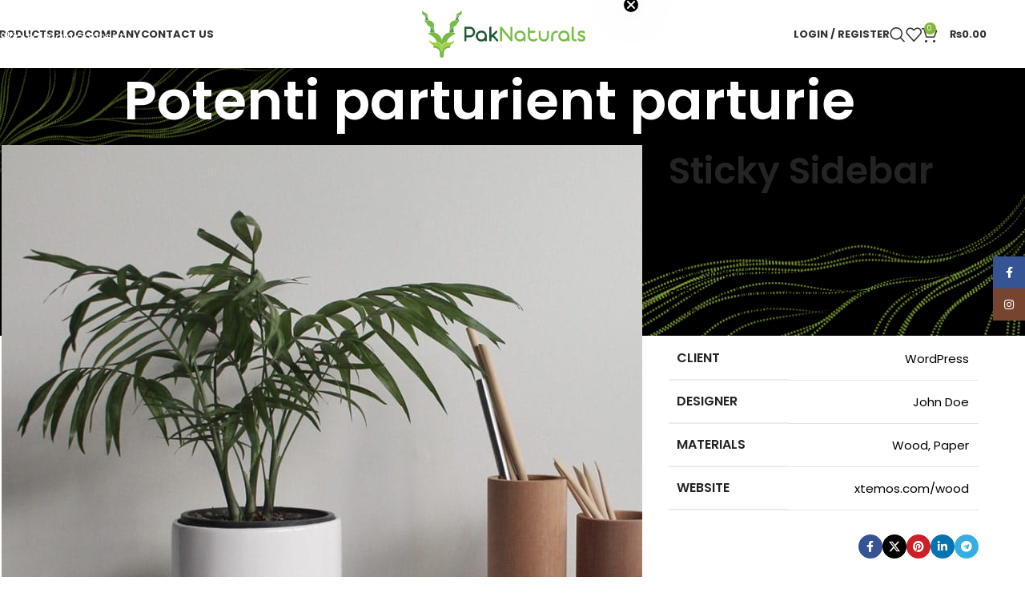

--- FILE ---
content_type: text/html; charset=UTF-8
request_url: https://paknaturals.pk/portfolio/potenti-parturient-parturie/
body_size: 30897
content:
<!DOCTYPE html>
<html lang="en-US">
<head>
	<meta charset="UTF-8">
	<link rel="profile" href="https://gmpg.org/xfn/11">
	<link rel="pingback" href="https://paknaturals.pk/xmlrpc.php">

	<meta name='robots' content='noindex, follow' />

<!-- Google Tag Manager for WordPress by gtm4wp.com -->
<script data-cfasync="false" data-pagespeed-no-defer>
	var gtm4wp_datalayer_name = "dataLayer";
	var dataLayer = dataLayer || [];

	const gtm4wp_scrollerscript_debugmode         = false;
	const gtm4wp_scrollerscript_callbacktime      = 100;
	const gtm4wp_scrollerscript_readerlocation    = 150;
	const gtm4wp_scrollerscript_contentelementid  = "content";
	const gtm4wp_scrollerscript_scannertime       = 30;
</script>
<!-- End Google Tag Manager for WordPress by gtm4wp.com -->
	<!-- This site is optimized with the Yoast SEO plugin v26.8 - https://yoast.com/product/yoast-seo-wordpress/ -->
	<title>Potenti parturient parturie - PakNaturals</title>
	<meta property="og:locale" content="en_US" />
	<meta property="og:type" content="article" />
	<meta property="og:title" content="Potenti parturient parturie - PakNaturals" />
	<meta property="og:description" content="Sticky Sidebar Details available with Every Demo Hac vitae sem class fames vehicula nascetur nam tellus a condimentum inceptos mus rhoncus" />
	<meta property="og:url" content="https://paknaturals.pk/portfolio/potenti-parturient-parturie/" />
	<meta property="og:site_name" content="PakNaturals" />
	<meta property="article:publisher" content="https://www.facebook.com/profile.php?id=100077288073212" />
	<meta property="og:image" content="https://paknaturals.pk/wp-content/uploads/2021/08/portfolio-9.jpg" />
	<meta property="og:image:width" content="800" />
	<meta property="og:image:height" content="800" />
	<meta property="og:image:type" content="image/jpeg" />
	<meta name="twitter:card" content="summary_large_image" />
	<script type="application/ld+json" class="yoast-schema-graph">{"@context":"https://schema.org","@graph":[{"@type":"WebPage","@id":"https://paknaturals.pk/portfolio/potenti-parturient-parturie/","url":"https://paknaturals.pk/portfolio/potenti-parturient-parturie/","name":"Potenti parturient parturie - PakNaturals","isPartOf":{"@id":"https://paknaturals.pk/#website"},"primaryImageOfPage":{"@id":"https://paknaturals.pk/portfolio/potenti-parturient-parturie/#primaryimage"},"image":{"@id":"https://paknaturals.pk/portfolio/potenti-parturient-parturie/#primaryimage"},"thumbnailUrl":"https://paknaturals.pk/wp-content/uploads/2021/08/portfolio-9.jpg","datePublished":"2021-08-27T12:45:07+00:00","breadcrumb":{"@id":"https://paknaturals.pk/portfolio/potenti-parturient-parturie/#breadcrumb"},"inLanguage":"en-US","potentialAction":[{"@type":"ReadAction","target":["https://paknaturals.pk/portfolio/potenti-parturient-parturie/"]}]},{"@type":"ImageObject","inLanguage":"en-US","@id":"https://paknaturals.pk/portfolio/potenti-parturient-parturie/#primaryimage","url":"https://paknaturals.pk/wp-content/uploads/2021/08/portfolio-9.jpg","contentUrl":"https://paknaturals.pk/wp-content/uploads/2021/08/portfolio-9.jpg","width":800,"height":800},{"@type":"BreadcrumbList","@id":"https://paknaturals.pk/portfolio/potenti-parturient-parturie/#breadcrumb","itemListElement":[{"@type":"ListItem","position":1,"name":"Home","item":"https://paknaturals.pk/"},{"@type":"ListItem","position":2,"name":"Portfolio","item":"https://paknaturals.pk/portfolio/"},{"@type":"ListItem","position":3,"name":"Potenti parturient parturie"}]},{"@type":"WebSite","@id":"https://paknaturals.pk/#website","url":"https://paknaturals.pk/","name":"PakNaturals","description":"Have Your Whey, Your Way","publisher":{"@id":"https://paknaturals.pk/#organization"},"potentialAction":[{"@type":"SearchAction","target":{"@type":"EntryPoint","urlTemplate":"https://paknaturals.pk/?s={search_term_string}"},"query-input":{"@type":"PropertyValueSpecification","valueRequired":true,"valueName":"search_term_string"}}],"inLanguage":"en-US"},{"@type":"Organization","@id":"https://paknaturals.pk/#organization","name":"PakNaturals","url":"https://paknaturals.pk/","logo":{"@type":"ImageObject","inLanguage":"en-US","@id":"https://paknaturals.pk/#/schema/logo/image/","url":"https://paknaturals.pk/wp-content/uploads/2022/09/PakNaturalsLogo-1.png","contentUrl":"https://paknaturals.pk/wp-content/uploads/2022/09/PakNaturalsLogo-1.png","width":1470,"height":428,"caption":"PakNaturals"},"image":{"@id":"https://paknaturals.pk/#/schema/logo/image/"},"sameAs":["https://www.facebook.com/profile.php?id=100077288073212"]}]}</script>
	<!-- / Yoast SEO plugin. -->


<link rel='dns-prefetch' href='//static.klaviyo.com' />
<link rel='dns-prefetch' href='//fonts.googleapis.com' />
<link rel="alternate" type="application/rss+xml" title="PakNaturals &raquo; Feed" href="https://paknaturals.pk/feed/" />
<link rel="alternate" type="application/rss+xml" title="PakNaturals &raquo; Comments Feed" href="https://paknaturals.pk/comments/feed/" />
<link rel="alternate" type="application/rss+xml" title="PakNaturals &raquo; Potenti parturient parturie Comments Feed" href="https://paknaturals.pk/portfolio/potenti-parturient-parturie/feed/" />
<link rel="alternate" title="oEmbed (JSON)" type="application/json+oembed" href="https://paknaturals.pk/wp-json/oembed/1.0/embed?url=https%3A%2F%2Fpaknaturals.pk%2Fportfolio%2Fpotenti-parturient-parturie%2F" />
<link rel="alternate" title="oEmbed (XML)" type="text/xml+oembed" href="https://paknaturals.pk/wp-json/oembed/1.0/embed?url=https%3A%2F%2Fpaknaturals.pk%2Fportfolio%2Fpotenti-parturient-parturie%2F&#038;format=xml" />
		<!-- This site uses the Google Analytics by MonsterInsights plugin v9.11.1 - Using Analytics tracking - https://www.monsterinsights.com/ -->
							<script src="//www.googletagmanager.com/gtag/js?id=G-1879NFMCTR"  data-cfasync="false" data-wpfc-render="false" type="text/javascript" async></script>
			<script data-cfasync="false" data-wpfc-render="false" type="text/javascript">
				var mi_version = '9.11.1';
				var mi_track_user = true;
				var mi_no_track_reason = '';
								var MonsterInsightsDefaultLocations = {"page_location":"https:\/\/paknaturals.pk\/portfolio\/potenti-parturient-parturie\/"};
								if ( typeof MonsterInsightsPrivacyGuardFilter === 'function' ) {
					var MonsterInsightsLocations = (typeof MonsterInsightsExcludeQuery === 'object') ? MonsterInsightsPrivacyGuardFilter( MonsterInsightsExcludeQuery ) : MonsterInsightsPrivacyGuardFilter( MonsterInsightsDefaultLocations );
				} else {
					var MonsterInsightsLocations = (typeof MonsterInsightsExcludeQuery === 'object') ? MonsterInsightsExcludeQuery : MonsterInsightsDefaultLocations;
				}

								var disableStrs = [
										'ga-disable-G-1879NFMCTR',
									];

				/* Function to detect opted out users */
				function __gtagTrackerIsOptedOut() {
					for (var index = 0; index < disableStrs.length; index++) {
						if (document.cookie.indexOf(disableStrs[index] + '=true') > -1) {
							return true;
						}
					}

					return false;
				}

				/* Disable tracking if the opt-out cookie exists. */
				if (__gtagTrackerIsOptedOut()) {
					for (var index = 0; index < disableStrs.length; index++) {
						window[disableStrs[index]] = true;
					}
				}

				/* Opt-out function */
				function __gtagTrackerOptout() {
					for (var index = 0; index < disableStrs.length; index++) {
						document.cookie = disableStrs[index] + '=true; expires=Thu, 31 Dec 2099 23:59:59 UTC; path=/';
						window[disableStrs[index]] = true;
					}
				}

				if ('undefined' === typeof gaOptout) {
					function gaOptout() {
						__gtagTrackerOptout();
					}
				}
								window.dataLayer = window.dataLayer || [];

				window.MonsterInsightsDualTracker = {
					helpers: {},
					trackers: {},
				};
				if (mi_track_user) {
					function __gtagDataLayer() {
						dataLayer.push(arguments);
					}

					function __gtagTracker(type, name, parameters) {
						if (!parameters) {
							parameters = {};
						}

						if (parameters.send_to) {
							__gtagDataLayer.apply(null, arguments);
							return;
						}

						if (type === 'event') {
														parameters.send_to = monsterinsights_frontend.v4_id;
							var hookName = name;
							if (typeof parameters['event_category'] !== 'undefined') {
								hookName = parameters['event_category'] + ':' + name;
							}

							if (typeof MonsterInsightsDualTracker.trackers[hookName] !== 'undefined') {
								MonsterInsightsDualTracker.trackers[hookName](parameters);
							} else {
								__gtagDataLayer('event', name, parameters);
							}
							
						} else {
							__gtagDataLayer.apply(null, arguments);
						}
					}

					__gtagTracker('js', new Date());
					__gtagTracker('set', {
						'developer_id.dZGIzZG': true,
											});
					if ( MonsterInsightsLocations.page_location ) {
						__gtagTracker('set', MonsterInsightsLocations);
					}
										__gtagTracker('config', 'G-1879NFMCTR', {"forceSSL":"true","link_attribution":"true"} );
										window.gtag = __gtagTracker;										(function () {
						/* https://developers.google.com/analytics/devguides/collection/analyticsjs/ */
						/* ga and __gaTracker compatibility shim. */
						var noopfn = function () {
							return null;
						};
						var newtracker = function () {
							return new Tracker();
						};
						var Tracker = function () {
							return null;
						};
						var p = Tracker.prototype;
						p.get = noopfn;
						p.set = noopfn;
						p.send = function () {
							var args = Array.prototype.slice.call(arguments);
							args.unshift('send');
							__gaTracker.apply(null, args);
						};
						var __gaTracker = function () {
							var len = arguments.length;
							if (len === 0) {
								return;
							}
							var f = arguments[len - 1];
							if (typeof f !== 'object' || f === null || typeof f.hitCallback !== 'function') {
								if ('send' === arguments[0]) {
									var hitConverted, hitObject = false, action;
									if ('event' === arguments[1]) {
										if ('undefined' !== typeof arguments[3]) {
											hitObject = {
												'eventAction': arguments[3],
												'eventCategory': arguments[2],
												'eventLabel': arguments[4],
												'value': arguments[5] ? arguments[5] : 1,
											}
										}
									}
									if ('pageview' === arguments[1]) {
										if ('undefined' !== typeof arguments[2]) {
											hitObject = {
												'eventAction': 'page_view',
												'page_path': arguments[2],
											}
										}
									}
									if (typeof arguments[2] === 'object') {
										hitObject = arguments[2];
									}
									if (typeof arguments[5] === 'object') {
										Object.assign(hitObject, arguments[5]);
									}
									if ('undefined' !== typeof arguments[1].hitType) {
										hitObject = arguments[1];
										if ('pageview' === hitObject.hitType) {
											hitObject.eventAction = 'page_view';
										}
									}
									if (hitObject) {
										action = 'timing' === arguments[1].hitType ? 'timing_complete' : hitObject.eventAction;
										hitConverted = mapArgs(hitObject);
										__gtagTracker('event', action, hitConverted);
									}
								}
								return;
							}

							function mapArgs(args) {
								var arg, hit = {};
								var gaMap = {
									'eventCategory': 'event_category',
									'eventAction': 'event_action',
									'eventLabel': 'event_label',
									'eventValue': 'event_value',
									'nonInteraction': 'non_interaction',
									'timingCategory': 'event_category',
									'timingVar': 'name',
									'timingValue': 'value',
									'timingLabel': 'event_label',
									'page': 'page_path',
									'location': 'page_location',
									'title': 'page_title',
									'referrer' : 'page_referrer',
								};
								for (arg in args) {
																		if (!(!args.hasOwnProperty(arg) || !gaMap.hasOwnProperty(arg))) {
										hit[gaMap[arg]] = args[arg];
									} else {
										hit[arg] = args[arg];
									}
								}
								return hit;
							}

							try {
								f.hitCallback();
							} catch (ex) {
							}
						};
						__gaTracker.create = newtracker;
						__gaTracker.getByName = newtracker;
						__gaTracker.getAll = function () {
							return [];
						};
						__gaTracker.remove = noopfn;
						__gaTracker.loaded = true;
						window['__gaTracker'] = __gaTracker;
					})();
									} else {
										console.log("");
					(function () {
						function __gtagTracker() {
							return null;
						}

						window['__gtagTracker'] = __gtagTracker;
						window['gtag'] = __gtagTracker;
					})();
									}
			</script>
							<!-- / Google Analytics by MonsterInsights -->
		<style id='wp-img-auto-sizes-contain-inline-css' type='text/css'>
img:is([sizes=auto i],[sizes^="auto," i]){contain-intrinsic-size:3000px 1500px}
/*# sourceURL=wp-img-auto-sizes-contain-inline-css */
</style>

<style id='safe-svg-svg-icon-style-inline-css' type='text/css'>
.safe-svg-cover{text-align:center}.safe-svg-cover .safe-svg-inside{display:inline-block;max-width:100%}.safe-svg-cover svg{fill:currentColor;height:100%;max-height:100%;max-width:100%;width:100%}

/*# sourceURL=https://paknaturals.pk/wp-content/plugins/safe-svg/dist/safe-svg-block-frontend.css */
</style>
<style id='global-styles-inline-css' type='text/css'>
:root{--wp--preset--aspect-ratio--square: 1;--wp--preset--aspect-ratio--4-3: 4/3;--wp--preset--aspect-ratio--3-4: 3/4;--wp--preset--aspect-ratio--3-2: 3/2;--wp--preset--aspect-ratio--2-3: 2/3;--wp--preset--aspect-ratio--16-9: 16/9;--wp--preset--aspect-ratio--9-16: 9/16;--wp--preset--color--black: #000000;--wp--preset--color--cyan-bluish-gray: #abb8c3;--wp--preset--color--white: #ffffff;--wp--preset--color--pale-pink: #f78da7;--wp--preset--color--vivid-red: #cf2e2e;--wp--preset--color--luminous-vivid-orange: #ff6900;--wp--preset--color--luminous-vivid-amber: #fcb900;--wp--preset--color--light-green-cyan: #7bdcb5;--wp--preset--color--vivid-green-cyan: #00d084;--wp--preset--color--pale-cyan-blue: #8ed1fc;--wp--preset--color--vivid-cyan-blue: #0693e3;--wp--preset--color--vivid-purple: #9b51e0;--wp--preset--gradient--vivid-cyan-blue-to-vivid-purple: linear-gradient(135deg,rgb(6,147,227) 0%,rgb(155,81,224) 100%);--wp--preset--gradient--light-green-cyan-to-vivid-green-cyan: linear-gradient(135deg,rgb(122,220,180) 0%,rgb(0,208,130) 100%);--wp--preset--gradient--luminous-vivid-amber-to-luminous-vivid-orange: linear-gradient(135deg,rgb(252,185,0) 0%,rgb(255,105,0) 100%);--wp--preset--gradient--luminous-vivid-orange-to-vivid-red: linear-gradient(135deg,rgb(255,105,0) 0%,rgb(207,46,46) 100%);--wp--preset--gradient--very-light-gray-to-cyan-bluish-gray: linear-gradient(135deg,rgb(238,238,238) 0%,rgb(169,184,195) 100%);--wp--preset--gradient--cool-to-warm-spectrum: linear-gradient(135deg,rgb(74,234,220) 0%,rgb(151,120,209) 20%,rgb(207,42,186) 40%,rgb(238,44,130) 60%,rgb(251,105,98) 80%,rgb(254,248,76) 100%);--wp--preset--gradient--blush-light-purple: linear-gradient(135deg,rgb(255,206,236) 0%,rgb(152,150,240) 100%);--wp--preset--gradient--blush-bordeaux: linear-gradient(135deg,rgb(254,205,165) 0%,rgb(254,45,45) 50%,rgb(107,0,62) 100%);--wp--preset--gradient--luminous-dusk: linear-gradient(135deg,rgb(255,203,112) 0%,rgb(199,81,192) 50%,rgb(65,88,208) 100%);--wp--preset--gradient--pale-ocean: linear-gradient(135deg,rgb(255,245,203) 0%,rgb(182,227,212) 50%,rgb(51,167,181) 100%);--wp--preset--gradient--electric-grass: linear-gradient(135deg,rgb(202,248,128) 0%,rgb(113,206,126) 100%);--wp--preset--gradient--midnight: linear-gradient(135deg,rgb(2,3,129) 0%,rgb(40,116,252) 100%);--wp--preset--font-size--small: 13px;--wp--preset--font-size--medium: 20px;--wp--preset--font-size--large: 36px;--wp--preset--font-size--x-large: 42px;--wp--preset--spacing--20: 0.44rem;--wp--preset--spacing--30: 0.67rem;--wp--preset--spacing--40: 1rem;--wp--preset--spacing--50: 1.5rem;--wp--preset--spacing--60: 2.25rem;--wp--preset--spacing--70: 3.38rem;--wp--preset--spacing--80: 5.06rem;--wp--preset--shadow--natural: 6px 6px 9px rgba(0, 0, 0, 0.2);--wp--preset--shadow--deep: 12px 12px 50px rgba(0, 0, 0, 0.4);--wp--preset--shadow--sharp: 6px 6px 0px rgba(0, 0, 0, 0.2);--wp--preset--shadow--outlined: 6px 6px 0px -3px rgb(255, 255, 255), 6px 6px rgb(0, 0, 0);--wp--preset--shadow--crisp: 6px 6px 0px rgb(0, 0, 0);}:where(body) { margin: 0; }.wp-site-blocks > .alignleft { float: left; margin-right: 2em; }.wp-site-blocks > .alignright { float: right; margin-left: 2em; }.wp-site-blocks > .aligncenter { justify-content: center; margin-left: auto; margin-right: auto; }:where(.is-layout-flex){gap: 0.5em;}:where(.is-layout-grid){gap: 0.5em;}.is-layout-flow > .alignleft{float: left;margin-inline-start: 0;margin-inline-end: 2em;}.is-layout-flow > .alignright{float: right;margin-inline-start: 2em;margin-inline-end: 0;}.is-layout-flow > .aligncenter{margin-left: auto !important;margin-right: auto !important;}.is-layout-constrained > .alignleft{float: left;margin-inline-start: 0;margin-inline-end: 2em;}.is-layout-constrained > .alignright{float: right;margin-inline-start: 2em;margin-inline-end: 0;}.is-layout-constrained > .aligncenter{margin-left: auto !important;margin-right: auto !important;}.is-layout-constrained > :where(:not(.alignleft):not(.alignright):not(.alignfull)){margin-left: auto !important;margin-right: auto !important;}body .is-layout-flex{display: flex;}.is-layout-flex{flex-wrap: wrap;align-items: center;}.is-layout-flex > :is(*, div){margin: 0;}body .is-layout-grid{display: grid;}.is-layout-grid > :is(*, div){margin: 0;}body{padding-top: 0px;padding-right: 0px;padding-bottom: 0px;padding-left: 0px;}a:where(:not(.wp-element-button)){text-decoration: none;}:root :where(.wp-element-button, .wp-block-button__link){background-color: #32373c;border-width: 0;color: #fff;font-family: inherit;font-size: inherit;font-style: inherit;font-weight: inherit;letter-spacing: inherit;line-height: inherit;padding-top: calc(0.667em + 2px);padding-right: calc(1.333em + 2px);padding-bottom: calc(0.667em + 2px);padding-left: calc(1.333em + 2px);text-decoration: none;text-transform: inherit;}.has-black-color{color: var(--wp--preset--color--black) !important;}.has-cyan-bluish-gray-color{color: var(--wp--preset--color--cyan-bluish-gray) !important;}.has-white-color{color: var(--wp--preset--color--white) !important;}.has-pale-pink-color{color: var(--wp--preset--color--pale-pink) !important;}.has-vivid-red-color{color: var(--wp--preset--color--vivid-red) !important;}.has-luminous-vivid-orange-color{color: var(--wp--preset--color--luminous-vivid-orange) !important;}.has-luminous-vivid-amber-color{color: var(--wp--preset--color--luminous-vivid-amber) !important;}.has-light-green-cyan-color{color: var(--wp--preset--color--light-green-cyan) !important;}.has-vivid-green-cyan-color{color: var(--wp--preset--color--vivid-green-cyan) !important;}.has-pale-cyan-blue-color{color: var(--wp--preset--color--pale-cyan-blue) !important;}.has-vivid-cyan-blue-color{color: var(--wp--preset--color--vivid-cyan-blue) !important;}.has-vivid-purple-color{color: var(--wp--preset--color--vivid-purple) !important;}.has-black-background-color{background-color: var(--wp--preset--color--black) !important;}.has-cyan-bluish-gray-background-color{background-color: var(--wp--preset--color--cyan-bluish-gray) !important;}.has-white-background-color{background-color: var(--wp--preset--color--white) !important;}.has-pale-pink-background-color{background-color: var(--wp--preset--color--pale-pink) !important;}.has-vivid-red-background-color{background-color: var(--wp--preset--color--vivid-red) !important;}.has-luminous-vivid-orange-background-color{background-color: var(--wp--preset--color--luminous-vivid-orange) !important;}.has-luminous-vivid-amber-background-color{background-color: var(--wp--preset--color--luminous-vivid-amber) !important;}.has-light-green-cyan-background-color{background-color: var(--wp--preset--color--light-green-cyan) !important;}.has-vivid-green-cyan-background-color{background-color: var(--wp--preset--color--vivid-green-cyan) !important;}.has-pale-cyan-blue-background-color{background-color: var(--wp--preset--color--pale-cyan-blue) !important;}.has-vivid-cyan-blue-background-color{background-color: var(--wp--preset--color--vivid-cyan-blue) !important;}.has-vivid-purple-background-color{background-color: var(--wp--preset--color--vivid-purple) !important;}.has-black-border-color{border-color: var(--wp--preset--color--black) !important;}.has-cyan-bluish-gray-border-color{border-color: var(--wp--preset--color--cyan-bluish-gray) !important;}.has-white-border-color{border-color: var(--wp--preset--color--white) !important;}.has-pale-pink-border-color{border-color: var(--wp--preset--color--pale-pink) !important;}.has-vivid-red-border-color{border-color: var(--wp--preset--color--vivid-red) !important;}.has-luminous-vivid-orange-border-color{border-color: var(--wp--preset--color--luminous-vivid-orange) !important;}.has-luminous-vivid-amber-border-color{border-color: var(--wp--preset--color--luminous-vivid-amber) !important;}.has-light-green-cyan-border-color{border-color: var(--wp--preset--color--light-green-cyan) !important;}.has-vivid-green-cyan-border-color{border-color: var(--wp--preset--color--vivid-green-cyan) !important;}.has-pale-cyan-blue-border-color{border-color: var(--wp--preset--color--pale-cyan-blue) !important;}.has-vivid-cyan-blue-border-color{border-color: var(--wp--preset--color--vivid-cyan-blue) !important;}.has-vivid-purple-border-color{border-color: var(--wp--preset--color--vivid-purple) !important;}.has-vivid-cyan-blue-to-vivid-purple-gradient-background{background: var(--wp--preset--gradient--vivid-cyan-blue-to-vivid-purple) !important;}.has-light-green-cyan-to-vivid-green-cyan-gradient-background{background: var(--wp--preset--gradient--light-green-cyan-to-vivid-green-cyan) !important;}.has-luminous-vivid-amber-to-luminous-vivid-orange-gradient-background{background: var(--wp--preset--gradient--luminous-vivid-amber-to-luminous-vivid-orange) !important;}.has-luminous-vivid-orange-to-vivid-red-gradient-background{background: var(--wp--preset--gradient--luminous-vivid-orange-to-vivid-red) !important;}.has-very-light-gray-to-cyan-bluish-gray-gradient-background{background: var(--wp--preset--gradient--very-light-gray-to-cyan-bluish-gray) !important;}.has-cool-to-warm-spectrum-gradient-background{background: var(--wp--preset--gradient--cool-to-warm-spectrum) !important;}.has-blush-light-purple-gradient-background{background: var(--wp--preset--gradient--blush-light-purple) !important;}.has-blush-bordeaux-gradient-background{background: var(--wp--preset--gradient--blush-bordeaux) !important;}.has-luminous-dusk-gradient-background{background: var(--wp--preset--gradient--luminous-dusk) !important;}.has-pale-ocean-gradient-background{background: var(--wp--preset--gradient--pale-ocean) !important;}.has-electric-grass-gradient-background{background: var(--wp--preset--gradient--electric-grass) !important;}.has-midnight-gradient-background{background: var(--wp--preset--gradient--midnight) !important;}.has-small-font-size{font-size: var(--wp--preset--font-size--small) !important;}.has-medium-font-size{font-size: var(--wp--preset--font-size--medium) !important;}.has-large-font-size{font-size: var(--wp--preset--font-size--large) !important;}.has-x-large-font-size{font-size: var(--wp--preset--font-size--x-large) !important;}
:where(.wp-block-post-template.is-layout-flex){gap: 1.25em;}:where(.wp-block-post-template.is-layout-grid){gap: 1.25em;}
:where(.wp-block-term-template.is-layout-flex){gap: 1.25em;}:where(.wp-block-term-template.is-layout-grid){gap: 1.25em;}
:where(.wp-block-columns.is-layout-flex){gap: 2em;}:where(.wp-block-columns.is-layout-grid){gap: 2em;}
:root :where(.wp-block-pullquote){font-size: 1.5em;line-height: 1.6;}
/*# sourceURL=global-styles-inline-css */
</style>
<link rel='stylesheet' id='wpsm_ac_pro-font-awesome-front-css' href='https://paknaturals.pk/wp-content/plugins/accordion-pro/assets/css/font-awesome/css/font-awesome.min.css?ver=6.9' type='text/css' media='all' />
<link rel='stylesheet' id='wpsm_ac_pro_bootstrap-front-css' href='https://paknaturals.pk/wp-content/plugins/accordion-pro/assets/css/bootstrap-front.css?ver=6.9' type='text/css' media='all' />
<link rel='stylesheet' id='wpsm_ac_pro_animate-css' href='https://paknaturals.pk/wp-content/plugins/accordion-pro/assets/css/animate.css?ver=6.9' type='text/css' media='all' />
<link rel='stylesheet' id='wpsm_ac_front_font-icon-picker_all-css' href='https://paknaturals.pk/wp-content/plugins/accordion-pro/assets/mul-type-icon-picker/icon-picker.css?ver=6.9' type='text/css' media='all' />
<link rel='stylesheet' id='wpsm_ac_front_font-icon-picker-glyphicon_style-css' href='https://paknaturals.pk/wp-content/plugins/accordion-pro/assets/mul-type-icon-picker/picker/glyphicon.css?ver=6.9' type='text/css' media='all' />
<link rel='stylesheet' id='wpsm_ac_front_font-icon-picker-dashicons_style-css' href='https://paknaturals.pk/wp-content/plugins/accordion-pro/assets/mul-type-icon-picker/picker/dashicons.css?ver=6.9' type='text/css' media='all' />
<link rel='stylesheet' id='wpsm_ac_pro_scrollbar_style-css' href='https://paknaturals.pk/wp-content/plugins/accordion-pro/assets/scrollbar/jquery.mCustomScrollbar.css?ver=6.9' type='text/css' media='all' />
<link rel='stylesheet' id='wpsm_ac-font-awesome-front-css' href='https://paknaturals.pk/wp-content/plugins/responsive-accordion-and-collapse/css/font-awesome/css/font-awesome.min.css?ver=6.9' type='text/css' media='all' />
<link rel='stylesheet' id='wpsm_ac_bootstrap-front-css' href='https://paknaturals.pk/wp-content/plugins/responsive-accordion-and-collapse/css/bootstrap-front.css?ver=6.9' type='text/css' media='all' />
<style id='woocommerce-inline-inline-css' type='text/css'>
.woocommerce form .form-row .required { visibility: visible; }
/*# sourceURL=woocommerce-inline-inline-css */
</style>
<link rel='stylesheet' id='woocommerce-pre-orders-main-css-css' href='https://paknaturals.pk/wp-content/plugins/pre-orders-for-woocommerce/media/css/main.css?ver=2.3' type='text/css' media='all' />
<link rel='stylesheet' id='dashicons-css' href='https://paknaturals.pk/wp-includes/css/dashicons.min.css?ver=6.9' type='text/css' media='all' />
<link rel='stylesheet' id='elementor-icons-css' href='https://paknaturals.pk/wp-content/plugins/elementor/assets/lib/eicons/css/elementor-icons.min.css?ver=5.46.0' type='text/css' media='all' />
<link rel='stylesheet' id='elementor-frontend-css' href='https://paknaturals.pk/wp-content/plugins/elementor/assets/css/frontend.min.css?ver=3.34.2' type='text/css' media='all' />
<link rel='stylesheet' id='elementor-post-6-css' href='https://paknaturals.pk/wp-content/uploads/elementor/css/post-6.css?ver=1768941634' type='text/css' media='all' />
<link rel='stylesheet' id='elementor-pro-css' href='https://paknaturals.pk/wp-content/plugins/elementor-pro/assets/css/frontend.min.css?ver=3.22.1' type='text/css' media='all' />
<link rel='stylesheet' id='elementor-post-471-css' href='https://paknaturals.pk/wp-content/uploads/elementor/css/post-471.css?ver=1768972554' type='text/css' media='all' />
<link rel='stylesheet' id='eael-general-css' href='https://paknaturals.pk/wp-content/plugins/essential-addons-for-elementor-lite/assets/front-end/css/view/general.min.css?ver=6.5.8' type='text/css' media='all' />
<link rel='stylesheet' id='wapf-frontend-css' href='https://paknaturals.pk/wp-content/plugins/advanced-product-fields-for-woocommerce-pro/assets/css/frontend.min.css?ver=2.7.3' type='text/css' media='all' />
<link rel='stylesheet' id='wd-style-base-css' href='https://paknaturals.pk/wp-content/themes/woodmart/css/parts/base.min.css?ver=8.3.9' type='text/css' media='all' />
<link rel='stylesheet' id='wd-helpers-wpb-elem-css' href='https://paknaturals.pk/wp-content/themes/woodmart/css/parts/helpers-wpb-elem.min.css?ver=8.3.9' type='text/css' media='all' />
<link rel='stylesheet' id='wd-portfolio-base-css' href='https://paknaturals.pk/wp-content/themes/woodmart/css/parts/portfolio-base.min.css?ver=8.3.9' type='text/css' media='all' />
<link rel='stylesheet' id='wd-revolution-slider-css' href='https://paknaturals.pk/wp-content/themes/woodmart/css/parts/int-rev-slider.min.css?ver=8.3.9' type='text/css' media='all' />
<link rel='stylesheet' id='wd-elementor-base-css' href='https://paknaturals.pk/wp-content/themes/woodmart/css/parts/int-elem-base.min.css?ver=8.3.9' type='text/css' media='all' />
<link rel='stylesheet' id='wd-elementor-pro-base-css' href='https://paknaturals.pk/wp-content/themes/woodmart/css/parts/int-elementor-pro.min.css?ver=8.3.9' type='text/css' media='all' />
<link rel='stylesheet' id='wd-woocommerce-base-css' href='https://paknaturals.pk/wp-content/themes/woodmart/css/parts/woocommerce-base.min.css?ver=8.3.9' type='text/css' media='all' />
<link rel='stylesheet' id='wd-mod-star-rating-css' href='https://paknaturals.pk/wp-content/themes/woodmart/css/parts/mod-star-rating.min.css?ver=8.3.9' type='text/css' media='all' />
<link rel='stylesheet' id='wd-woocommerce-block-notices-css' href='https://paknaturals.pk/wp-content/themes/woodmart/css/parts/woo-mod-block-notices.min.css?ver=8.3.9' type='text/css' media='all' />
<link rel='stylesheet' id='wd-wp-blocks-css' href='https://paknaturals.pk/wp-content/themes/woodmart/css/parts/wp-blocks.min.css?ver=8.3.9' type='text/css' media='all' />
<link rel='stylesheet' id='wd-header-base-css' href='https://paknaturals.pk/wp-content/themes/woodmart/css/parts/header-base.min.css?ver=8.3.9' type='text/css' media='all' />
<link rel='stylesheet' id='wd-mod-tools-css' href='https://paknaturals.pk/wp-content/themes/woodmart/css/parts/mod-tools.min.css?ver=8.3.9' type='text/css' media='all' />
<link rel='stylesheet' id='wd-woo-mod-login-form-css' href='https://paknaturals.pk/wp-content/themes/woodmart/css/parts/woo-mod-login-form.min.css?ver=8.3.9' type='text/css' media='all' />
<link rel='stylesheet' id='wd-header-my-account-css' href='https://paknaturals.pk/wp-content/themes/woodmart/css/parts/header-el-my-account.min.css?ver=8.3.9' type='text/css' media='all' />
<link rel='stylesheet' id='wd-header-search-css' href='https://paknaturals.pk/wp-content/themes/woodmart/css/parts/header-el-search.min.css?ver=8.3.9' type='text/css' media='all' />
<link rel='stylesheet' id='wd-header-elements-base-css' href='https://paknaturals.pk/wp-content/themes/woodmart/css/parts/header-el-base.min.css?ver=8.3.9' type='text/css' media='all' />
<link rel='stylesheet' id='wd-header-cart-side-css' href='https://paknaturals.pk/wp-content/themes/woodmart/css/parts/header-el-cart-side.min.css?ver=8.3.9' type='text/css' media='all' />
<link rel='stylesheet' id='wd-header-cart-css' href='https://paknaturals.pk/wp-content/themes/woodmart/css/parts/header-el-cart.min.css?ver=8.3.9' type='text/css' media='all' />
<link rel='stylesheet' id='wd-widget-shopping-cart-css' href='https://paknaturals.pk/wp-content/themes/woodmart/css/parts/woo-widget-shopping-cart.min.css?ver=8.3.9' type='text/css' media='all' />
<link rel='stylesheet' id='wd-widget-product-list-css' href='https://paknaturals.pk/wp-content/themes/woodmart/css/parts/woo-widget-product-list.min.css?ver=8.3.9' type='text/css' media='all' />
<link rel='stylesheet' id='wd-header-mobile-nav-dropdown-css' href='https://paknaturals.pk/wp-content/themes/woodmart/css/parts/header-el-mobile-nav-dropdown.min.css?ver=8.3.9' type='text/css' media='all' />
<link rel='stylesheet' id='wd-page-title-css' href='https://paknaturals.pk/wp-content/themes/woodmart/css/parts/page-title.min.css?ver=8.3.9' type='text/css' media='all' />
<link rel='stylesheet' id='wd-photoswipe-css' href='https://paknaturals.pk/wp-content/themes/woodmart/css/parts/lib-photoswipe.min.css?ver=8.3.9' type='text/css' media='all' />
<link rel='stylesheet' id='wd-image-gallery-css' href='https://paknaturals.pk/wp-content/themes/woodmart/css/parts/el-gallery.min.css?ver=8.3.9' type='text/css' media='all' />
<link rel='stylesheet' id='wd-section-title-css' href='https://paknaturals.pk/wp-content/themes/woodmart/css/parts/el-section-title.min.css?ver=8.3.9' type='text/css' media='all' />
<link rel='stylesheet' id='wd-text-block-css' href='https://paknaturals.pk/wp-content/themes/woodmart/css/parts/el-text-block.min.css?ver=8.3.9' type='text/css' media='all' />
<link rel='stylesheet' id='wd-button-css' href='https://paknaturals.pk/wp-content/themes/woodmart/css/parts/el-button.min.css?ver=8.3.9' type='text/css' media='all' />
<link rel='stylesheet' id='wd-social-icons-css' href='https://paknaturals.pk/wp-content/themes/woodmart/css/parts/el-social-icons.min.css?ver=8.3.9' type='text/css' media='all' />
<link rel='stylesheet' id='wd-social-icons-styles-css' href='https://paknaturals.pk/wp-content/themes/woodmart/css/parts/el-social-styles.min.css?ver=8.3.9' type='text/css' media='all' />
<link rel='stylesheet' id='wd-post-types-el-page-navigation-css' href='https://paknaturals.pk/wp-content/themes/woodmart/css/parts/post-types-el-page-navigation.min.css?ver=8.3.9' type='text/css' media='all' />
<link rel='stylesheet' id='wd-project-text-hover-css' href='https://paknaturals.pk/wp-content/themes/woodmart/css/parts/project-text-hover.min.css?ver=8.3.9' type='text/css' media='all' />
<link rel='stylesheet' id='wd-swiper-css' href='https://paknaturals.pk/wp-content/themes/woodmart/css/parts/lib-swiper.min.css?ver=8.3.9' type='text/css' media='all' />
<link rel='stylesheet' id='wd-swiper-arrows-css' href='https://paknaturals.pk/wp-content/themes/woodmart/css/parts/lib-swiper-arrows.min.css?ver=8.3.9' type='text/css' media='all' />
<link rel='stylesheet' id='wd-widget-collapse-css' href='https://paknaturals.pk/wp-content/themes/woodmart/css/parts/opt-widget-collapse.min.css?ver=8.3.9' type='text/css' media='all' />
<link rel='stylesheet' id='wd-footer-base-css' href='https://paknaturals.pk/wp-content/themes/woodmart/css/parts/footer-base.min.css?ver=8.3.9' type='text/css' media='all' />
<link rel='stylesheet' id='wd-list-css' href='https://paknaturals.pk/wp-content/themes/woodmart/css/parts/el-list.min.css?ver=8.3.9' type='text/css' media='all' />
<link rel='stylesheet' id='wd-el-list-css' href='https://paknaturals.pk/wp-content/themes/woodmart/css/parts/el-list-wpb-elem.min.css?ver=8.3.9' type='text/css' media='all' />
<link rel='stylesheet' id='wd-widget-nav-css' href='https://paknaturals.pk/wp-content/themes/woodmart/css/parts/widget-nav.min.css?ver=8.3.9' type='text/css' media='all' />
<link rel='stylesheet' id='wd-scroll-top-css' href='https://paknaturals.pk/wp-content/themes/woodmart/css/parts/opt-scrolltotop.min.css?ver=8.3.9' type='text/css' media='all' />
<link rel='stylesheet' id='wd-header-search-fullscreen-css' href='https://paknaturals.pk/wp-content/themes/woodmart/css/parts/header-el-search-fullscreen-general.min.css?ver=8.3.9' type='text/css' media='all' />
<link rel='stylesheet' id='wd-header-search-fullscreen-1-css' href='https://paknaturals.pk/wp-content/themes/woodmart/css/parts/header-el-search-fullscreen-1.min.css?ver=8.3.9' type='text/css' media='all' />
<link rel='stylesheet' id='wd-wd-search-form-css' href='https://paknaturals.pk/wp-content/themes/woodmart/css/parts/wd-search-form.min.css?ver=8.3.9' type='text/css' media='all' />
<link rel='stylesheet' id='wd-wd-search-results-css' href='https://paknaturals.pk/wp-content/themes/woodmart/css/parts/wd-search-results.min.css?ver=8.3.9' type='text/css' media='all' />
<link rel='stylesheet' id='wd-wd-search-dropdown-css' href='https://paknaturals.pk/wp-content/themes/woodmart/css/parts/wd-search-dropdown.min.css?ver=8.3.9' type='text/css' media='all' />
<link rel='stylesheet' id='wd-header-my-account-sidebar-css' href='https://paknaturals.pk/wp-content/themes/woodmart/css/parts/header-el-my-account-sidebar.min.css?ver=8.3.9' type='text/css' media='all' />
<link rel='stylesheet' id='wd-sticky-social-buttons-css' href='https://paknaturals.pk/wp-content/themes/woodmart/css/parts/opt-sticky-social.min.css?ver=8.3.9' type='text/css' media='all' />
<link rel='stylesheet' id='wd-bottom-toolbar-css' href='https://paknaturals.pk/wp-content/themes/woodmart/css/parts/opt-bottom-toolbar.min.css?ver=8.3.9' type='text/css' media='all' />
<link rel='stylesheet' id='xts-google-fonts-css' href='https://fonts.googleapis.com/css?family=Poppins%3A400%2C600%2C500%2C700%7CRaleway%3A400%2C600%2C700&#038;ver=8.3.9' type='text/css' media='all' />
<link rel='stylesheet' id='cuw_template-css' href='https://paknaturals.pk/wp-content/plugins/checkout-upsell-and-order-bumps/assets/css/template.css?ver=2.2.2' type='text/css' media='all' />
<link rel='stylesheet' id='cuw_frontend-css' href='https://paknaturals.pk/wp-content/plugins/checkout-upsell-and-order-bumps/assets/css/frontend.css?ver=2.2.2' type='text/css' media='all' />
<link rel='stylesheet' id='elementor-gf-local-roboto-css' href='https://paknaturals.pk/wp-content/uploads/elementor/google-fonts/css/roboto.css?ver=1742243278' type='text/css' media='all' />
<link rel='stylesheet' id='elementor-gf-local-robotoslab-css' href='https://paknaturals.pk/wp-content/uploads/elementor/google-fonts/css/robotoslab.css?ver=1742243291' type='text/css' media='all' />
<script type="text/javascript" src="https://paknaturals.pk/wp-content/plugins/google-analytics-for-wordpress/assets/js/frontend-gtag.min.js?ver=9.11.1" id="monsterinsights-frontend-script-js" async="async" data-wp-strategy="async"></script>
<script data-cfasync="false" data-wpfc-render="false" type="text/javascript" id='monsterinsights-frontend-script-js-extra'>/* <![CDATA[ */
var monsterinsights_frontend = {"js_events_tracking":"true","download_extensions":"doc,pdf,ppt,zip,xls,docx,pptx,xlsx","inbound_paths":"[{\"path\":\"\\\/go\\\/\",\"label\":\"affiliate\"},{\"path\":\"\\\/recommend\\\/\",\"label\":\"affiliate\"}]","home_url":"https:\/\/paknaturals.pk","hash_tracking":"false","v4_id":"G-1879NFMCTR"};/* ]]> */
</script>
<script type="text/javascript" src="https://paknaturals.pk/wp-includes/js/jquery/jquery.min.js?ver=3.7.1" id="jquery-core-js"></script>
<script type="text/javascript" src="https://paknaturals.pk/wp-includes/js/jquery/jquery-migrate.min.js?ver=3.4.1" id="jquery-migrate-js"></script>
<script type="text/javascript" src="https://paknaturals.pk/wp-content/plugins/accordion-pro/assets/scrollbar/jquery.mCustomScrollbar.concat.min.js?ver=6.9" id="wpsm_ac_pro_scrollbar_script-js"></script>
<script type="text/javascript" src="https://paknaturals.pk/wp-content/plugins/woocommerce/assets/js/jquery-blockui/jquery.blockUI.min.js?ver=2.7.0-wc.10.4.3" id="wc-jquery-blockui-js" defer="defer" data-wp-strategy="defer"></script>
<script type="text/javascript" id="wc-add-to-cart-js-extra">
/* <![CDATA[ */
var wc_add_to_cart_params = {"ajax_url":"/wp-admin/admin-ajax.php","wc_ajax_url":"/?wc-ajax=%%endpoint%%","i18n_view_cart":"View cart","cart_url":"https://paknaturals.pk/cart/","is_cart":"","cart_redirect_after_add":"no"};
//# sourceURL=wc-add-to-cart-js-extra
/* ]]> */
</script>
<script type="text/javascript" src="https://paknaturals.pk/wp-content/plugins/woocommerce/assets/js/frontend/add-to-cart.min.js?ver=10.4.3" id="wc-add-to-cart-js" defer="defer" data-wp-strategy="defer"></script>
<script type="text/javascript" src="https://paknaturals.pk/wp-content/plugins/woocommerce/assets/js/js-cookie/js.cookie.min.js?ver=2.1.4-wc.10.4.3" id="wc-js-cookie-js" defer="defer" data-wp-strategy="defer"></script>
<script type="text/javascript" id="woocommerce-js-extra">
/* <![CDATA[ */
var woocommerce_params = {"ajax_url":"/wp-admin/admin-ajax.php","wc_ajax_url":"/?wc-ajax=%%endpoint%%","i18n_password_show":"Show password","i18n_password_hide":"Hide password"};
//# sourceURL=woocommerce-js-extra
/* ]]> */
</script>
<script type="text/javascript" src="https://paknaturals.pk/wp-content/plugins/woocommerce/assets/js/frontend/woocommerce.min.js?ver=10.4.3" id="woocommerce-js" defer="defer" data-wp-strategy="defer"></script>
<script type="text/javascript" src="https://paknaturals.pk/wp-content/plugins/duracelltomi-google-tag-manager/dist/js/analytics-talk-content-tracking.js?ver=1.22.3" id="gtm4wp-scroll-tracking-js"></script>
<script type="text/javascript" src="https://paknaturals.pk/wp-content/themes/woodmart/js/libs/device.min.js?ver=8.3.9" id="wd-device-library-js"></script>
<script type="text/javascript" src="https://paknaturals.pk/wp-content/themes/woodmart/js/scripts/global/scrollBar.min.js?ver=8.3.9" id="wd-scrollbar-js"></script>
<script type="text/javascript" id="wc-settings-dep-in-header-js-after">
/* <![CDATA[ */
console.warn( "Scripts that have a dependency on [wc-settings, wc-blocks-checkout] must be loaded in the footer, klaviyo-klaviyo-checkout-block-editor-script was registered to load in the header, but has been switched to load in the footer instead. See https://github.com/woocommerce/woocommerce-gutenberg-products-block/pull/5059" );
console.warn( "Scripts that have a dependency on [wc-settings, wc-blocks-checkout] must be loaded in the footer, klaviyo-klaviyo-checkout-block-view-script was registered to load in the header, but has been switched to load in the footer instead. See https://github.com/woocommerce/woocommerce-gutenberg-products-block/pull/5059" );
//# sourceURL=wc-settings-dep-in-header-js-after
/* ]]> */
</script>
<link rel="https://api.w.org/" href="https://paknaturals.pk/wp-json/" /><link rel="alternate" title="JSON" type="application/json" href="https://paknaturals.pk/wp-json/wp/v2/portfolio/471" /><link rel="EditURI" type="application/rsd+xml" title="RSD" href="https://paknaturals.pk/xmlrpc.php?rsd" />
<meta name="generator" content="WordPress 6.9" />
<meta name="generator" content="WooCommerce 10.4.3" />
<link rel='shortlink' href='https://paknaturals.pk/?p=471' />
<style id="essential-blocks-global-styles">
            :root {
                --eb-global-primary-color: #101828;
--eb-global-secondary-color: #475467;
--eb-global-tertiary-color: #98A2B3;
--eb-global-text-color: #475467;
--eb-global-heading-color: #1D2939;
--eb-global-link-color: #444CE7;
--eb-global-background-color: #F9FAFB;
--eb-global-button-text-color: #FFFFFF;
--eb-global-button-background-color: #101828;
--eb-gradient-primary-color: linear-gradient(90deg, hsla(259, 84%, 78%, 1) 0%, hsla(206, 67%, 75%, 1) 100%);
--eb-gradient-secondary-color: linear-gradient(90deg, hsla(18, 76%, 85%, 1) 0%, hsla(203, 69%, 84%, 1) 100%);
--eb-gradient-tertiary-color: linear-gradient(90deg, hsla(248, 21%, 15%, 1) 0%, hsla(250, 14%, 61%, 1) 100%);
--eb-gradient-background-color: linear-gradient(90deg, rgb(250, 250, 250) 0%, rgb(233, 233, 233) 49%, rgb(244, 243, 243) 100%);

                --eb-tablet-breakpoint: 1024px;
--eb-mobile-breakpoint: 767px;

            }
            
            
        </style><!-- Google Tag Manager -->
<script>(function(w,d,s,l,i){w[l]=w[l]||[];w[l].push({'gtm.start':
new Date().getTime(),event:'gtm.js'});var f=d.getElementsByTagName(s)[0],
j=d.createElement(s),dl=l!='dataLayer'?'&l='+l:'';j.async=true;j.src=
'https://www.googletagmanager.com/gtm.js?id='+i+dl;f.parentNode.insertBefore(j,f);
})(window,document,'script','dataLayer','GTM-TPGWNXMX');</script>
<!-- End Google Tag Manager -->
<!-- Google Tag Manager for WordPress by gtm4wp.com -->
<!-- GTM Container placement set to off -->
<script data-cfasync="false" data-pagespeed-no-defer>
	var dataLayer_content = {"pagePostType":"portfolio","pagePostType2":"single-portfolio","pagePostAuthor":"PakNaturals Team"};
	dataLayer.push( dataLayer_content );
</script>
<script data-cfasync="false" data-pagespeed-no-defer>
	console.warn && console.warn("[GTM4WP] Google Tag Manager container code placement set to OFF !!!");
	console.warn && console.warn("[GTM4WP] Data layer codes are active but GTM container must be loaded using custom coding !!!");
</script>
<!-- End Google Tag Manager for WordPress by gtm4wp.com --><meta name="theme-color" content="rgb(0,0,0)">					<meta name="viewport" content="width=device-width, initial-scale=1.0, maximum-scale=1.0, user-scalable=no">
										<noscript><style>.woocommerce-product-gallery{ opacity: 1 !important; }</style></noscript>
	<meta name="generator" content="Elementor 3.34.2; features: additional_custom_breakpoints; settings: css_print_method-external, google_font-enabled, font_display-auto">

<!-- Meta Pixel Code -->
<script type='text/javascript'>
!function(f,b,e,v,n,t,s){if(f.fbq)return;n=f.fbq=function(){n.callMethod?
n.callMethod.apply(n,arguments):n.queue.push(arguments)};if(!f._fbq)f._fbq=n;
n.push=n;n.loaded=!0;n.version='2.0';n.queue=[];t=b.createElement(e);t.async=!0;
t.src=v;s=b.getElementsByTagName(e)[0];s.parentNode.insertBefore(t,s)}(window,
document,'script','https://connect.facebook.net/en_US/fbevents.js');
</script>
<!-- End Meta Pixel Code -->
<script type='text/javascript'>var url = window.location.origin + '?ob=open-bridge';
            fbq('set', 'openbridge', '310253001555226', url);
fbq('init', '310253001555226', {}, {
    "agent": "wordpress-6.9-4.1.5"
})</script><script type='text/javascript'>
    fbq('track', 'PageView', []);
  </script>			<style>
				.e-con.e-parent:nth-of-type(n+4):not(.e-lazyloaded):not(.e-no-lazyload),
				.e-con.e-parent:nth-of-type(n+4):not(.e-lazyloaded):not(.e-no-lazyload) * {
					background-image: none !important;
				}
				@media screen and (max-height: 1024px) {
					.e-con.e-parent:nth-of-type(n+3):not(.e-lazyloaded):not(.e-no-lazyload),
					.e-con.e-parent:nth-of-type(n+3):not(.e-lazyloaded):not(.e-no-lazyload) * {
						background-image: none !important;
					}
				}
				@media screen and (max-height: 640px) {
					.e-con.e-parent:nth-of-type(n+2):not(.e-lazyloaded):not(.e-no-lazyload),
					.e-con.e-parent:nth-of-type(n+2):not(.e-lazyloaded):not(.e-no-lazyload) * {
						background-image: none !important;
					}
				}
			</style>
			<meta name="google-site-verification" content="nVBwlULP5cgUJCkumfd_DANj8HCmTkLVBx9PnVzozNY" /><meta name="generator" content="Powered by Slider Revolution 6.6.20 - responsive, Mobile-Friendly Slider Plugin for WordPress with comfortable drag and drop interface." />
<link rel="icon" href="https://paknaturals.pk/wp-content/uploads/2023/02/PakNaturals-Favicon-150x150.png" sizes="32x32" />
<link rel="icon" href="https://paknaturals.pk/wp-content/uploads/2023/02/PakNaturals-Favicon.png" sizes="192x192" />
<link rel="apple-touch-icon" href="https://paknaturals.pk/wp-content/uploads/2023/02/PakNaturals-Favicon.png" />
<meta name="msapplication-TileImage" content="https://paknaturals.pk/wp-content/uploads/2023/02/PakNaturals-Favicon.png" />
<script>function setREVStartSize(e){
			//window.requestAnimationFrame(function() {
				window.RSIW = window.RSIW===undefined ? window.innerWidth : window.RSIW;
				window.RSIH = window.RSIH===undefined ? window.innerHeight : window.RSIH;
				try {
					var pw = document.getElementById(e.c).parentNode.offsetWidth,
						newh;
					pw = pw===0 || isNaN(pw) || (e.l=="fullwidth" || e.layout=="fullwidth") ? window.RSIW : pw;
					e.tabw = e.tabw===undefined ? 0 : parseInt(e.tabw);
					e.thumbw = e.thumbw===undefined ? 0 : parseInt(e.thumbw);
					e.tabh = e.tabh===undefined ? 0 : parseInt(e.tabh);
					e.thumbh = e.thumbh===undefined ? 0 : parseInt(e.thumbh);
					e.tabhide = e.tabhide===undefined ? 0 : parseInt(e.tabhide);
					e.thumbhide = e.thumbhide===undefined ? 0 : parseInt(e.thumbhide);
					e.mh = e.mh===undefined || e.mh=="" || e.mh==="auto" ? 0 : parseInt(e.mh,0);
					if(e.layout==="fullscreen" || e.l==="fullscreen")
						newh = Math.max(e.mh,window.RSIH);
					else{
						e.gw = Array.isArray(e.gw) ? e.gw : [e.gw];
						for (var i in e.rl) if (e.gw[i]===undefined || e.gw[i]===0) e.gw[i] = e.gw[i-1];
						e.gh = e.el===undefined || e.el==="" || (Array.isArray(e.el) && e.el.length==0)? e.gh : e.el;
						e.gh = Array.isArray(e.gh) ? e.gh : [e.gh];
						for (var i in e.rl) if (e.gh[i]===undefined || e.gh[i]===0) e.gh[i] = e.gh[i-1];
											
						var nl = new Array(e.rl.length),
							ix = 0,
							sl;
						e.tabw = e.tabhide>=pw ? 0 : e.tabw;
						e.thumbw = e.thumbhide>=pw ? 0 : e.thumbw;
						e.tabh = e.tabhide>=pw ? 0 : e.tabh;
						e.thumbh = e.thumbhide>=pw ? 0 : e.thumbh;
						for (var i in e.rl) nl[i] = e.rl[i]<window.RSIW ? 0 : e.rl[i];
						sl = nl[0];
						for (var i in nl) if (sl>nl[i] && nl[i]>0) { sl = nl[i]; ix=i;}
						var m = pw>(e.gw[ix]+e.tabw+e.thumbw) ? 1 : (pw-(e.tabw+e.thumbw)) / (e.gw[ix]);
						newh =  (e.gh[ix] * m) + (e.tabh + e.thumbh);
					}
					var el = document.getElementById(e.c);
					if (el!==null && el) el.style.height = newh+"px";
					el = document.getElementById(e.c+"_wrapper");
					if (el!==null && el) {
						el.style.height = newh+"px";
						el.style.display = "block";
					}
				} catch(e){
					console.log("Failure at Presize of Slider:" + e)
				}
			//});
		  };</script>
        <style>
            .cuw-offer-row {
                padding: 0 !important;
            }
        </style>
        		<style type="text/css" id="wp-custom-css">
			.woodmart-breadcrumbs a {
    color: #333 !important; /* Change to your desired color */
}

.woodmart-breadcrumbs a:hover {
    color: #ff6600 !important; /* Change hover color */
}		</style>
		<style>
		
		</style>			<style id="wd-style-header_336631-css" data-type="wd-style-header_336631">
				:root{
	--wd-top-bar-h: .00001px;
	--wd-top-bar-sm-h: .00001px;
	--wd-top-bar-sticky-h: .00001px;
	--wd-top-bar-brd-w: .00001px;

	--wd-header-general-h: 85px;
	--wd-header-general-sm-h: 60px;
	--wd-header-general-sticky-h: 60px;
	--wd-header-general-brd-w: .00001px;

	--wd-header-bottom-h: .00001px;
	--wd-header-bottom-sm-h: .00001px;
	--wd-header-bottom-sticky-h: .00001px;
	--wd-header-bottom-brd-w: .00001px;

	--wd-header-clone-h: .00001px;

	--wd-header-brd-w: calc(var(--wd-top-bar-brd-w) + var(--wd-header-general-brd-w) + var(--wd-header-bottom-brd-w));
	--wd-header-h: calc(var(--wd-top-bar-h) + var(--wd-header-general-h) + var(--wd-header-bottom-h) + var(--wd-header-brd-w));
	--wd-header-sticky-h: calc(var(--wd-top-bar-sticky-h) + var(--wd-header-general-sticky-h) + var(--wd-header-bottom-sticky-h) + var(--wd-header-clone-h) + var(--wd-header-brd-w));
	--wd-header-sm-h: calc(var(--wd-top-bar-sm-h) + var(--wd-header-general-sm-h) + var(--wd-header-bottom-sm-h) + var(--wd-header-brd-w));
}


.whb-sticked .whb-general-header .wd-dropdown:not(.sub-sub-menu) {
	margin-top: 9px;
}

.whb-sticked .whb-general-header .wd-dropdown:not(.sub-sub-menu):after {
	height: 20px;
}






		
.whb-9x1ytaxq7aphtb3npidp form.searchform {
	--wd-form-height: 46px;
}
.whb-general-header {
	border-bottom-width: 0px;border-bottom-style: solid;
}

.whb-header-bottom {
	border-bottom-width: 0px;border-bottom-style: solid;
}
			</style>
						<style id="wd-style-theme_settings_default-css" data-type="wd-style-theme_settings_default">
				@font-face {
	font-weight: normal;
	font-style: normal;
	font-family: "woodmart-font";
	src: url("//paknaturals.pk/wp-content/themes/woodmart/fonts/woodmart-font-1-400.woff2?v=8.3.9") format("woff2");
}

@font-face {
	font-family: "star";
	font-weight: 400;
	font-style: normal;
	src: url("//paknaturals.pk/wp-content/plugins/woocommerce/assets/fonts/star.eot?#iefix") format("embedded-opentype"), url("//paknaturals.pk/wp-content/plugins/woocommerce/assets/fonts/star.woff") format("woff"), url("//paknaturals.pk/wp-content/plugins/woocommerce/assets/fonts/star.ttf") format("truetype"), url("//paknaturals.pk/wp-content/plugins/woocommerce/assets/fonts/star.svg#star") format("svg");
}

@font-face {
	font-family: "WooCommerce";
	font-weight: 400;
	font-style: normal;
	src: url("//paknaturals.pk/wp-content/plugins/woocommerce/assets/fonts/WooCommerce.eot?#iefix") format("embedded-opentype"), url("//paknaturals.pk/wp-content/plugins/woocommerce/assets/fonts/WooCommerce.woff") format("woff"), url("//paknaturals.pk/wp-content/plugins/woocommerce/assets/fonts/WooCommerce.ttf") format("truetype"), url("//paknaturals.pk/wp-content/plugins/woocommerce/assets/fonts/WooCommerce.svg#WooCommerce") format("svg");
}

:root {
	--wd-text-font: "Poppins", Arial, Helvetica, sans-serif;
	--wd-text-font-weight: 400;
	--wd-text-color: rgb(0,0,0);
	--wd-text-font-size: 15px;
	--wd-title-font: "Poppins", Arial, Helvetica, sans-serif;
	--wd-title-font-weight: 600;
	--wd-title-color: #242424;
	--wd-entities-title-font: "Poppins", Arial, Helvetica, sans-serif;
	--wd-entities-title-font-weight: 500;
	--wd-entities-title-color: #333333;
	--wd-entities-title-color-hover: rgb(51 51 51 / 65%);
	--wd-alternative-font: "Poppins", Arial, Helvetica, sans-serif;
	--wd-widget-title-font: "Poppins", Arial, Helvetica, sans-serif;
	--wd-widget-title-font-weight: 600;
	--wd-widget-title-transform: uppercase;
	--wd-widget-title-color: #333;
	--wd-widget-title-font-size: 16px;
	--wd-header-el-font: "Poppins", Arial, Helvetica, sans-serif;
	--wd-header-el-font-weight: 700;
	--wd-header-el-transform: uppercase;
	--wd-header-el-font-size: 13px;
	--wd-otl-style: dotted;
	--wd-otl-width: 2px;
	--wd-primary-color: rgb(131,183,53);
	--wd-alternative-color: #fbbc34;
	--btn-default-bgcolor: rgb(86,153,36);
	--btn-default-bgcolor-hover: rgb(86,153,36);
	--btn-accented-bgcolor: #83b735;
	--btn-accented-bgcolor-hover: #74a32f;
	--wd-form-brd-width: 2px;
	--notices-success-bg: #459647;
	--notices-success-color: #fff;
	--notices-warning-bg: #E0B252;
	--notices-warning-color: #fff;
	--wd-link-color: rgb(129,215,66);
	--wd-link-color-hover: rgb(0,0,0);
}
.wd-age-verify-wrap {
	--wd-popup-width: 500px;
}
.wd-popup.wd-promo-popup {
	background-color: #111111;
	background-image: url(https://paknaturals.pk/wp-content/uploads/2021/08/promo-popup.jpg);
	background-repeat: no-repeat;
	background-size: cover;
	background-position: center center;
}
.wd-promo-popup-wrap {
	--wd-popup-width: 800px;
}
:is(.woodmart-woocommerce-layered-nav, .wd-product-category-filter) .wd-scroll-content {
	max-height: 223px;
}
.wd-page-title .wd-page-title-bg img {
	object-fit: cover;
	object-position: center center;
}
.wd-footer {
	background-color: #ffffff;
	background-image: none;
}
.mfp-wrap.wd-popup-quick-view-wrap {
	--wd-popup-width: 920px;
}
:root{
--wd-container-w: 1222px;
--wd-form-brd-radius: 35px;
--btn-default-color: #333;
--btn-default-color-hover: #333;
--btn-accented-color: #fff;
--btn-accented-color-hover: #fff;
--btn-default-brd-radius: 35px;
--btn-default-box-shadow: none;
--btn-default-box-shadow-hover: none;
--btn-accented-brd-radius: 35px;
--btn-accented-box-shadow: none;
--btn-accented-box-shadow-hover: none;
--wd-brd-radius: 0px;
}

@media (min-width: 1222px) {
section.elementor-section.wd-section-stretch > .elementor-container {
margin-left: auto;
margin-right: auto;
}
}


.wd-page-title {
background-color: rgb(12,1,1);
}

.woodmart-breadcrumbs a {
    color: #333 !important; /* Change to your desired color */
}

.woodmart-breadcrumbs a:hover {
    color: #ff6600 !important; /* Change hover color */
}			</style>
			</head>

<body class="wp-singular portfolio-template-default single single-portfolio postid-471 wp-theme-woodmart theme-woodmart woocommerce-no-js wrapper-full-width  categories-accordion-on woodmart-ajax-shop-on sticky-toolbar-on elementor-default elementor-kit-6 elementor-page elementor-page-471">
			<!-- Google Tag Manager (noscript) -->
<noscript><iframe src="https://www.googletagmanager.com/ns.html?id=GTM-TPGWNXMX"
height="0" width="0" style="display:none;visibility:hidden"></iframe></noscript>
<!-- End Google Tag Manager (noscript) --><script type="text/javascript" id="wd-flicker-fix">// Flicker fix.</script>		<div class="wd-skip-links">
								<a href="#menu-main-navigation" class="wd-skip-navigation btn">
						Skip to navigation					</a>
								<a href="#main-content" class="wd-skip-content btn">
				Skip to main content			</a>
		</div>
		
<!-- Meta Pixel Code -->
<noscript>
<img height="1" width="1" style="display:none" alt="fbpx"
src="https://www.facebook.com/tr?id=310253001555226&ev=PageView&noscript=1" />
</noscript>
<!-- End Meta Pixel Code -->
	
	
	<div class="wd-page-wrapper website-wrapper">
									<header class="whb-header whb-header_336631 whb-full-width whb-sticky-shadow whb-scroll-stick whb-sticky-real whb-hide-on-scroll">
					<div class="whb-main-header">
	
<div class="whb-row whb-general-header whb-sticky-row whb-without-bg whb-without-border whb-color-dark whb-flex-equal-sides">
	<div class="container">
		<div class="whb-flex-row whb-general-header-inner">
			<div class="whb-column whb-col-left whb-column8 whb-visible-lg">
	<nav class="wd-header-nav wd-header-main-nav text-left wd-design-1 whb-p2ohnqzt7vyqtiguoc50" role="navigation" aria-label="Main navigation">
	<ul id="menu-main-navigation" class="menu wd-nav wd-nav-header wd-nav-main wd-style-default wd-gap-s"><li id="menu-item-9765" class="menu-item menu-item-type-custom menu-item-object-custom menu-item-has-children menu-item-9765 item-level-0 menu-simple-dropdown wd-event-hover" ><a href="#" class="woodmart-nav-link"><span class="nav-link-text">Products</span></a><div class="color-scheme-dark wd-design-default wd-dropdown-menu wd-dropdown"><div class="container wd-entry-content">
<ul class="wd-sub-menu color-scheme-dark">
	<li id="menu-item-9764" class="menu-item menu-item-type-post_type menu-item-object-product menu-item-9764 item-level-1 wd-event-hover" ><a href="https://paknaturals.pk/product/hyper-whey-protein-concentrate/" class="woodmart-nav-link">Hyper Whey Concentrate</a></li>
	<li id="menu-item-11205" class="menu-item menu-item-type-post_type menu-item-object-product menu-item-11205 item-level-1 wd-event-hover" ><a href="https://paknaturals.pk/product/hyper-whey-samples/" class="woodmart-nav-link">Hyper Whey Sampler Kit</a></li>
	<li id="menu-item-9763" class="menu-item menu-item-type-post_type menu-item-object-product menu-item-9763 item-level-1 wd-event-hover" ><a href="https://paknaturals.pk/product/flav-burst/" class="woodmart-nav-link">FlavBurst</a></li>
	<li id="menu-item-10568" class="menu-item menu-item-type-post_type menu-item-object-product menu-item-10568 item-level-1 wd-event-hover" ><a href="https://paknaturals.pk/product/simply-peanuts/" class="woodmart-nav-link">Peanut Butter</a></li>
</ul>
</div>
</div>
</li>
<li id="menu-item-9766" class="menu-item menu-item-type-post_type menu-item-object-page current_page_parent menu-item-9766 item-level-0 menu-simple-dropdown wd-event-hover" ><a href="https://paknaturals.pk/blog/" class="woodmart-nav-link"><span class="nav-link-text">Blog</span></a></li>
<li id="menu-item-9854" class="menu-item menu-item-type-custom menu-item-object-custom menu-item-has-children menu-item-9854 item-level-0 menu-simple-dropdown wd-event-hover" ><a href="#" class="woodmart-nav-link"><span class="nav-link-text">Company</span></a><div class="color-scheme-dark wd-design-default wd-dropdown-menu wd-dropdown"><div class="container wd-entry-content">
<ul class="wd-sub-menu color-scheme-dark">
	<li id="menu-item-8411" class="menu-item menu-item-type-post_type menu-item-object-page menu-item-8411 item-level-1 wd-event-hover" ><a href="https://paknaturals.pk/about-us/" class="woodmart-nav-link">About us</a></li>
	<li id="menu-item-8466" class="menu-item menu-item-type-custom menu-item-object-custom menu-item-8466 item-level-1 wd-event-hover" ><a href="https://paknaturals.pk/our-guarantee/" class="woodmart-nav-link">Our Guarantee</a></li>
	<li id="menu-item-8467" class="menu-item menu-item-type-custom menu-item-object-custom menu-item-8467 item-level-1 wd-event-hover" ><a href="https://paknaturals.pk/faq/" class="woodmart-nav-link">FAQ</a></li>
</ul>
</div>
</div>
</li>
<li id="menu-item-8412" class="menu-item menu-item-type-post_type menu-item-object-page menu-item-8412 item-level-0 menu-simple-dropdown wd-event-hover" ><a href="https://paknaturals.pk/contact-us/" class="woodmart-nav-link"><span class="nav-link-text">Contact us</span></a></li>
</ul></nav>
</div>
<div class="whb-column whb-col-center whb-column9 whb-visible-lg">
	<div class="site-logo whb-gs8bcnxektjsro21n657">
	<a href="https://paknaturals.pk/" class="wd-logo wd-main-logo" rel="home" aria-label="Site logo">
		<img width="1470" height="428" src="https://paknaturals.pk/wp-content/uploads/2022/09/PakNaturalsLogo-1.png" class="attachment-full size-full" alt="" style="max-width:205px;" decoding="async" srcset="https://paknaturals.pk/wp-content/uploads/2022/09/PakNaturalsLogo-1.png 1470w, https://paknaturals.pk/wp-content/uploads/2022/09/PakNaturalsLogo-1-430x125.png 430w, https://paknaturals.pk/wp-content/uploads/2022/09/PakNaturalsLogo-1-150x44.png 150w, https://paknaturals.pk/wp-content/uploads/2022/09/PakNaturalsLogo-1-700x204.png 700w, https://paknaturals.pk/wp-content/uploads/2022/09/PakNaturalsLogo-1-400x116.png 400w, https://paknaturals.pk/wp-content/uploads/2022/09/PakNaturalsLogo-1-1300x379.png 1300w, https://paknaturals.pk/wp-content/uploads/2022/09/PakNaturalsLogo-1-768x224.png 768w, https://paknaturals.pk/wp-content/uploads/2022/09/PakNaturalsLogo-1-860x250.png 860w" sizes="(max-width: 1470px) 100vw, 1470px" />	</a>
	</div>
</div>
<div class="whb-column whb-col-right whb-column10 whb-visible-lg">
	<div class="wd-header-my-account wd-tools-element wd-event-hover wd-design-1 wd-account-style-text login-side-opener whb-vssfpylqqax9pvkfnxoz">
			<a href="https://paknaturals.pk/my-account/" title="My account">
			
				<span class="wd-tools-icon">
									</span>
				<span class="wd-tools-text">
				Login / Register			</span>

					</a>

			</div>
<div class="wd-header-search wd-tools-element wd-design-1 wd-style-icon wd-display-full-screen whb-9x1ytaxq7aphtb3npidp" title="Search">
	<a href="#" rel="nofollow" aria-label="Search">
		
			<span class="wd-tools-icon">
							</span>

			<span class="wd-tools-text">
				Search			</span>

			</a>

	</div>

<div class="wd-header-wishlist wd-tools-element wd-style-icon wd-design-2 whb-a22wdkiy3r40yw2paskq" title="My Wishlist">
	<a href="https://paknaturals.pk/wishlist/" title="Wishlist products">
		
			<span class="wd-tools-icon">
				
							</span>

			<span class="wd-tools-text">
				Wishlist			</span>

			</a>
</div>

<div class="wd-header-cart wd-tools-element wd-design-2 cart-widget-opener whb-nedhm962r512y1xz9j06">
	<a href="https://paknaturals.pk/cart/" title="Shopping cart">
		
			<span class="wd-tools-icon">
															<span class="wd-cart-number wd-tools-count">0 <span>items</span></span>
									</span>
			<span class="wd-tools-text">
				
										<span class="wd-cart-subtotal"><span class="woocommerce-Price-amount amount"><bdi><span class="woocommerce-Price-currencySymbol">&#8360;</span>0.00</bdi></span></span>
					</span>

			</a>
	</div>
</div>
<div class="whb-column whb-mobile-left whb-column_mobile2 whb-hidden-lg">
	<div class="wd-tools-element wd-header-mobile-nav wd-style-text wd-design-1 whb-g1k0m1tib7raxrwkm1t3">
	<a href="#" rel="nofollow" aria-label="Open mobile menu">
		
		<span class="wd-tools-icon">
					</span>

		<span class="wd-tools-text">Menu</span>

			</a>
</div></div>
<div class="whb-column whb-mobile-center whb-column_mobile3 whb-hidden-lg">
	<div class="site-logo whb-lt7vdqgaccmapftzurvt">
	<a href="https://paknaturals.pk/" class="wd-logo wd-main-logo" rel="home" aria-label="Site logo">
		<img width="1470" height="428" src="https://paknaturals.pk/wp-content/uploads/2022/09/PakNaturalsLogo-1.png" class="attachment-full size-full" alt="" style="max-width:179px;" decoding="async" srcset="https://paknaturals.pk/wp-content/uploads/2022/09/PakNaturalsLogo-1.png 1470w, https://paknaturals.pk/wp-content/uploads/2022/09/PakNaturalsLogo-1-430x125.png 430w, https://paknaturals.pk/wp-content/uploads/2022/09/PakNaturalsLogo-1-150x44.png 150w, https://paknaturals.pk/wp-content/uploads/2022/09/PakNaturalsLogo-1-700x204.png 700w, https://paknaturals.pk/wp-content/uploads/2022/09/PakNaturalsLogo-1-400x116.png 400w, https://paknaturals.pk/wp-content/uploads/2022/09/PakNaturalsLogo-1-1300x379.png 1300w, https://paknaturals.pk/wp-content/uploads/2022/09/PakNaturalsLogo-1-768x224.png 768w, https://paknaturals.pk/wp-content/uploads/2022/09/PakNaturalsLogo-1-860x250.png 860w" sizes="(max-width: 1470px) 100vw, 1470px" />	</a>
	</div>
</div>
<div class="whb-column whb-mobile-right whb-column_mobile4 whb-hidden-lg">
	
<div class="wd-header-cart wd-tools-element wd-design-5 cart-widget-opener whb-trk5sfmvib0ch1s1qbtc">
	<a href="https://paknaturals.pk/cart/" title="Shopping cart">
		
			<span class="wd-tools-icon">
															<span class="wd-cart-number wd-tools-count">0 <span>items</span></span>
									</span>
			<span class="wd-tools-text">
				
										<span class="wd-cart-subtotal"><span class="woocommerce-Price-amount amount"><bdi><span class="woocommerce-Price-currencySymbol">&#8360;</span>0.00</bdi></span></span>
					</span>

			</a>
	</div>
</div>
		</div>
	</div>
</div>
</div>
				</header>
			
								<div class="wd-page-content main-page-wrapper">
		
					<div class="wd-page-title page-title  page-title-default title-size-default title-design-centered color-scheme-light title-blog" style="">
				<div class="wd-page-title-bg wd-fill">
					<img width="1920" height="500" src="https://paknaturals.pk/wp-content/uploads/2023/04/Website-Header.png" class="attachment-full size-full" alt="Pak Naturals website header" decoding="async" fetchpriority="high" srcset="https://paknaturals.pk/wp-content/uploads/2023/04/Website-Header.png 1920w, https://paknaturals.pk/wp-content/uploads/2023/04/Website-Header-400x104.png 400w, https://paknaturals.pk/wp-content/uploads/2023/04/Website-Header-1300x339.png 1300w, https://paknaturals.pk/wp-content/uploads/2023/04/Website-Header-768x200.png 768w, https://paknaturals.pk/wp-content/uploads/2023/04/Website-Header-1536x400.png 1536w, https://paknaturals.pk/wp-content/uploads/2023/04/Website-Header-860x224.png 860w, https://paknaturals.pk/wp-content/uploads/2023/04/Website-Header-430x112.png 430w, https://paknaturals.pk/wp-content/uploads/2023/04/Website-Header-700x182.png 700w, https://paknaturals.pk/wp-content/uploads/2023/04/Website-Header-150x39.png 150w" sizes="(max-width: 1920px) 100vw, 1920px" />				</div>
				<div class="container">
											<h1 class="entry-title title">Potenti parturient parturie</h1>
					
					
									</div>
			</div>
			
		<main id="main-content" class="wd-content-layout content-layout-wrapper container wd-sidebar-hidden-md-sm wd-sidebar-hidden-sm wd-builder-off" role="main">
				
<div class="wd-content-area site-content">
		
				<div class="wd-single-project wd-entry-content">
							<div data-elementor-type="wp-post" data-elementor-id="471" class="elementor elementor-471" data-elementor-post-type="portfolio">
						<section class="wd-negative-gap elementor-section elementor-top-section elementor-element elementor-element-30f1ecdc elementor-section-content-top elementor-section-boxed elementor-section-height-default elementor-section-height-default" data-id="30f1ecdc" data-element_type="section">
						<div class="elementor-container elementor-column-gap-extended">
					<div class="elementor-column elementor-col-66 elementor-top-column elementor-element elementor-element-2db6f8d0" data-id="2db6f8d0" data-element_type="column">
			<div class="elementor-widget-wrap elementor-element-populated">
						<div class="elementor-element elementor-element-907a96a wd-width-100 elementor-widget elementor-widget-wd_images_gallery" data-id="907a96a" data-element_type="widget" data-widget_type="wd_images_gallery.default">
				<div class="elementor-widget-container">
							<div class="wd-images-gallery photoswipe-images" style="--wd-align-items:center; --wd-justify-content:center;">
						<div class="wd-grid-g" style="--wd-col-lg:1;--wd-col-md:1;--wd-col-sm:1;--wd-gap-lg:30px;--wd-gap-sm:10px;" >
																		<div class="wd-gallery-item wd-col">
													<a  href="https://paknaturals.pk/wp-content/uploads/2021/08/portfolio-9.jpg" data-width="800" data-height="800" data-index="1" data-elementor-open-lightbox="no">
						
						<img decoding="async" width="800" height="800" src="https://paknaturals.pk/wp-content/uploads/2021/08/portfolio-9.jpg" class="attachment-full size-full" alt="portfolio-9" srcset="https://paknaturals.pk/wp-content/uploads/2021/08/portfolio-9.jpg 800w, https://paknaturals.pk/wp-content/uploads/2021/08/portfolio-9-430x430.jpg 430w, https://paknaturals.pk/wp-content/uploads/2021/08/portfolio-9-150x150.jpg 150w, https://paknaturals.pk/wp-content/uploads/2021/08/portfolio-9-700x700.jpg 700w" sizes="(max-width: 800px) 100vw, 800px" />
													</a>
											</div>
															<div class="wd-gallery-item wd-col">
													<a  href="https://paknaturals.pk/wp-content/uploads/2021/08/portfolio-5.jpg" data-width="800" data-height="800" data-index="2" data-elementor-open-lightbox="no">
						
						<img decoding="async" width="800" height="800" src="https://paknaturals.pk/wp-content/uploads/2021/08/portfolio-5.jpg" class="attachment-full size-full" alt="portfolio-5" srcset="https://paknaturals.pk/wp-content/uploads/2021/08/portfolio-5.jpg 800w, https://paknaturals.pk/wp-content/uploads/2021/08/portfolio-5-430x430.jpg 430w, https://paknaturals.pk/wp-content/uploads/2021/08/portfolio-5-150x150.jpg 150w, https://paknaturals.pk/wp-content/uploads/2021/08/portfolio-5-700x700.jpg 700w" sizes="(max-width: 800px) 100vw, 800px" />
													</a>
											</div>
															<div class="wd-gallery-item wd-col">
													<a  href="https://paknaturals.pk/wp-content/uploads/2021/08/portfolio-6.jpg" data-width="800" data-height="800" data-index="3" data-elementor-open-lightbox="no">
						
						<img loading="lazy" decoding="async" width="800" height="800" src="https://paknaturals.pk/wp-content/uploads/2021/08/portfolio-6.jpg" class="attachment-full size-full" alt="portfolio-6" srcset="https://paknaturals.pk/wp-content/uploads/2021/08/portfolio-6.jpg 800w, https://paknaturals.pk/wp-content/uploads/2021/08/portfolio-6-430x430.jpg 430w, https://paknaturals.pk/wp-content/uploads/2021/08/portfolio-6-150x150.jpg 150w, https://paknaturals.pk/wp-content/uploads/2021/08/portfolio-6-700x700.jpg 700w" sizes="auto, (max-width: 800px) 100vw, 800px" />
													</a>
											</div>
															<div class="wd-gallery-item wd-col">
													<a  href="https://paknaturals.pk/wp-content/uploads/2021/08/portfolio-7.jpg" data-width="800" data-height="800" data-index="4" data-elementor-open-lightbox="no">
						
						<img loading="lazy" decoding="async" width="800" height="800" src="https://paknaturals.pk/wp-content/uploads/2021/08/portfolio-7.jpg" class="attachment-full size-full" alt="portfolio-7" srcset="https://paknaturals.pk/wp-content/uploads/2021/08/portfolio-7.jpg 800w, https://paknaturals.pk/wp-content/uploads/2021/08/portfolio-7-430x430.jpg 430w, https://paknaturals.pk/wp-content/uploads/2021/08/portfolio-7-150x150.jpg 150w, https://paknaturals.pk/wp-content/uploads/2021/08/portfolio-7-700x700.jpg 700w" sizes="auto, (max-width: 800px) 100vw, 800px" />
													</a>
											</div>
													</div>
					</div>
						</div>
				</div>
					</div>
		</div>
				<div class="elementor-column elementor-col-33 elementor-top-column elementor-element elementor-element-1d2969dc wd-elementor-sticky-column wd_sticky_offset_150" data-id="1d2969dc" data-element_type="column">
			<div class="elementor-widget-wrap elementor-element-populated">
						<div class="elementor-element elementor-element-6ac4d1fb wd-width-100 elementor-widget elementor-widget-wd_title" data-id="6ac4d1fb" data-element_type="widget" data-widget_type="wd_title.default">
				<div class="elementor-widget-container">
							<div class="title-wrapper wd-set-mb reset-last-child wd-title-color-default wd-title-style-default wd-title-size-extra-large text-left">

			
			<div class="liner-continer">
				<h4 class="woodmart-title-container title wd-fontsize-xxxl">Sticky Sidebar</h4> 
							</div>

					</div>
						</div>
				</div>
				<div class="elementor-element elementor-element-a690de9 elementor-widget elementor-widget-wd_text_block" data-id="a690de9" data-element_type="widget" data-widget_type="wd_text_block.default">
				<div class="elementor-widget-container">
							<div class="wd-text-block reset-last-child text-left color-#989898 color-scheme-custom">
			
			<p>Details available with Every Demo</p>
					</div>
						</div>
				</div>
				<div class="elementor-element elementor-element-ff2d6cf elementor-widget elementor-widget-wd_text_block" data-id="ff2d6cf" data-element_type="widget" data-widget_type="wd_text_block.default">
				<div class="elementor-widget-container">
							<div class="wd-text-block reset-last-child text-left">
			
			<p>Hac vitae sem class fames vehicula nascetur nam tellus a condimentum inceptos mus rhoncus et accumsan fringilla vehicula nascetur amet fermentum rutrum.</p><table><tbody><tr><th>Client</th><td style="text-align: right;">WordPress</td></tr><tr><th>Designer</th><td style="text-align: right;">John Doe</td></tr><tr><th>Materials</th><td style="text-align: right;">Wood, Paper</td></tr><tr><th>Website</th><td style="text-align: right;">xtemos.com/wood</td></tr></tbody></table>
					</div>
						</div>
				</div>
				<section class="wd-negative-gap elementor-section elementor-inner-section elementor-element elementor-element-2bf1fe3a elementor-section-content-middle elementor-section-boxed elementor-section-height-default elementor-section-height-default" data-id="2bf1fe3a" data-element_type="section">
						<div class="elementor-container elementor-column-gap-default">
					<div class="elementor-column elementor-col-40 elementor-inner-column elementor-element elementor-element-2482579d" data-id="2482579d" data-element_type="column">
			<div class="elementor-widget-wrap elementor-element-populated">
						<div class="elementor-element elementor-element-73995dce elementor-widget elementor-widget-wd_button" data-id="73995dce" data-element_type="widget" data-widget_type="wd_button.default">
				<div class="elementor-widget-container">
							<div class="wd-button-wrapper text-left" >
			<a class="btn btn-style-default btn-shape-rectangle btn-size-default btn-color-black btn-full-width btn-icon-pos-right"  href="#">
				<span class="wd-btn-text" data-elementor-setting-key="text">
					View Project				</span>

							</a>
		</div>
						</div>
				</div>
					</div>
		</div>
				<div class="elementor-column elementor-col-60 elementor-top-column elementor-element elementor-element-a46f49a" data-id="a46f49a" data-element_type="column">
			<div class="elementor-widget-wrap elementor-element-populated">
						<div class="elementor-element elementor-element-2de108e2 elementor-widget elementor-widget-wd_social_buttons" data-id="2de108e2" data-element_type="widget" data-widget_type="wd_social_buttons.default">
				<div class="elementor-widget-container">
								<div
						class=" wd-social-icons wd-style-colored wd-size-small social-share wd-shape-circle color-scheme-dark text-right">
				
				
									<a rel="noopener noreferrer nofollow" href="https://www.facebook.com/sharer/sharer.php?u=https://paknaturals.pk/portfolio/potenti-parturient-parturie/" target="_blank" class=" wd-social-icon social-facebook" aria-label="Facebook social link">
						<span class="wd-icon"></span>
											</a>
				
									<a rel="noopener noreferrer nofollow" href="https://x.com/share?url=https://paknaturals.pk/portfolio/potenti-parturient-parturie/" target="_blank" class=" wd-social-icon social-twitter" aria-label="X social link">
						<span class="wd-icon"></span>
											</a>
				
				
				
				
				
				
									<a rel="noopener noreferrer nofollow" href="https://pinterest.com/pin/create/button/?url=https://paknaturals.pk/portfolio/potenti-parturient-parturie/&media=https://paknaturals.pk/wp-content/uploads/2021/08/portfolio-9.jpg&description=Potenti+parturient+parturie" target="_blank" class=" wd-social-icon social-pinterest" aria-label="Pinterest social link">
						<span class="wd-icon"></span>
											</a>
				
				
									<a rel="noopener noreferrer nofollow" href="https://www.linkedin.com/shareArticle?mini=true&url=https://paknaturals.pk/portfolio/potenti-parturient-parturie/" target="_blank" class=" wd-social-icon social-linkedin" aria-label="Linkedin social link">
						<span class="wd-icon"></span>
											</a>
				
				
				
				
				
				
				
				
				
				
				
				
				
				
				
									<a rel="noopener noreferrer nofollow" href="https://telegram.me/share/url?url=https://paknaturals.pk/portfolio/potenti-parturient-parturie/" target="_blank" class=" wd-social-icon social-tg" aria-label="Telegram social link">
						<span class="wd-icon"></span>
											</a>
				
				
			</div>

						</div>
				</div>
					</div>
		</div>
					</div>
		</section>
					</div>
		</div>
					</div>
		</section>
				</div>
						</div>

						<div class="wd-page-nav wd-design-1">
									<div class="wd-page-nav-btn prev-btn">
													<a href="https://paknaturals.pk/portfolio/rhoncus-quisque-sollicitudin/">
								<div class="wd-label">Newer</div>
								<span class="wd-entities-title">Rhoncus quisque sollicitudin</span>
								<span class="wd-page-nav-icon"></span>
							</a>
											</div>

					
					<div class="wd-page-nav-btn next-btn">
											</div>
			</div>
					
			<div id="carousel-343" class="wd-carousel-container  wd-projects wd-portfolio-element">
				
									<h4 class="wd-el-title title slider-title element-title"><span>Related projects</span></h4>							
				<div class="wd-carousel-inner">
					<div class=" wd-carousel wd-grid" data-scroll_per_page="yes" style="--wd-col-lg:3;--wd-col-md:3;--wd-col-sm:1;--wd-gap-lg:0px;">
						<div class="wd-carousel-wrap">
									<div class="wd-carousel-item">
							
<article id="post-544" class="wd-project portfolio-entry proj-cat-accessories portfolio-hover post-544 portfolio type-portfolio status-publish has-post-thumbnail hentry project-cat-accessories">
	<header class="entry-header">
					<figure class="entry-thumbnail color-scheme-light">
				<a href="https://paknaturals.pk/portfolio/imperdiet-mauris-a-nontin/" class="portfolio-thumbnail">
					<img width="800" height="800" src="https://paknaturals.pk/wp-content/uploads/2021/08/portfolio-4.jpg" class="attachment-large size-large" alt="" decoding="async" loading="lazy" srcset="https://paknaturals.pk/wp-content/uploads/2021/08/portfolio-4.jpg 800w, https://paknaturals.pk/wp-content/uploads/2021/08/portfolio-4-430x430.jpg 430w, https://paknaturals.pk/wp-content/uploads/2021/08/portfolio-4-150x150.jpg 150w, https://paknaturals.pk/wp-content/uploads/2021/08/portfolio-4-700x700.jpg 700w" sizes="auto, (max-width: 800px) 100vw, 800px" />				</a>
				<div class="wd-portfolio-btns">
					<div class="portfolio-enlarge wd-action-btn wd-style-icon wd-enlarge-icon wd-tltp">
						<a href="https://paknaturals.pk/wp-content/uploads/2021/08/portfolio-4.jpg" data-elementor-open-lightbox="no">View Large</a>
					</div>
											<div class="social-icons-wrapper wd-action-btn wd-style-icon wd-share-icon wd-tltp">
							<a></a>
							<div class="tooltip left">
								<div class="tooltip-arrow"></div>
								<div class="tooltip-inner">
												<div
						class=" wd-social-icons wd-style-default wd-size-small social-share wd-shape-circle color-scheme-light text-center">
				
				
									<a rel="noopener noreferrer nofollow" href="https://www.facebook.com/sharer/sharer.php?u=https://paknaturals.pk/portfolio/imperdiet-mauris-a-nontin/" target="_blank" class=" wd-social-icon social-facebook" aria-label="Facebook social link">
						<span class="wd-icon"></span>
											</a>
				
									<a rel="noopener noreferrer nofollow" href="https://x.com/share?url=https://paknaturals.pk/portfolio/imperdiet-mauris-a-nontin/" target="_blank" class=" wd-social-icon social-twitter" aria-label="X social link">
						<span class="wd-icon"></span>
											</a>
				
				
				
				
				
				
									<a rel="noopener noreferrer nofollow" href="https://pinterest.com/pin/create/button/?url=https://paknaturals.pk/portfolio/imperdiet-mauris-a-nontin/&media=https://paknaturals.pk/wp-content/uploads/2021/08/portfolio-4.jpg&description=Imperdiet+mauris+a+nontin" target="_blank" class=" wd-social-icon social-pinterest" aria-label="Pinterest social link">
						<span class="wd-icon"></span>
											</a>
				
				
									<a rel="noopener noreferrer nofollow" href="https://www.linkedin.com/shareArticle?mini=true&url=https://paknaturals.pk/portfolio/imperdiet-mauris-a-nontin/" target="_blank" class=" wd-social-icon social-linkedin" aria-label="Linkedin social link">
						<span class="wd-icon"></span>
											</a>
				
				
				
				
				
				
				
				
				
				
				
				
				
				
				
									<a rel="noopener noreferrer nofollow" href="https://telegram.me/share/url?url=https://paknaturals.pk/portfolio/imperdiet-mauris-a-nontin/" target="_blank" class=" wd-social-icon social-tg" aria-label="Telegram social link">
						<span class="wd-icon"></span>
											</a>
				
				
			</div>

										</div>
							</div>
						</div>
									</div>
			</figure>
		
		<div class="portfolio-info color-scheme-light">
							<div class="wrap-meta">
					<ul class="proj-cats-list">
																				<li>Accessories</li>
											</ul>
				</div>
			
			<div class="wrap-title">
				<h3 class="wd-entities-title">
					<a href="https://paknaturals.pk/portfolio/imperdiet-mauris-a-nontin/" rel="bookmark">Imperdiet mauris a nontin</a>
				</h3>
			</div>
		</div>
	</header>
</article>
					</div>
								</div>
					</div>

							<div class="wd-nav-arrows wd-pos-sep wd-hover-1 wd-icon-1">
			<div class="wd-btn-arrow wd-prev wd-disabled">
				<div class="wd-arrow-inner"></div>
			</div>
			<div class="wd-btn-arrow wd-next">
				<div class="wd-arrow-inner"></div>
			</div>
		</div>
						</div>

														</div>
								
</div>


			</main>
		
</div>
								<div class="wd-prefooter">
				<div class="container wd-entry-content">
																				</div>
			</div>
							<footer class="wd-footer footer-container color-scheme-dark">
																					<div class="container main-footer">
		<aside class="footer-sidebar widget-area wd-grid-g" style="--wd-col-lg:12;--wd-gap-lg:30px;--wd-gap-sm:20px;">
											<div class="footer-column footer-column-1 wd-grid-col" style="--wd-col-xs:12;--wd-col-lg:6;">
					<div id="woodmart-html-block-1" class="wd-widget widget footer-widget  woodmart-html-block">			<link rel="stylesheet" id="elementor-post-818-css" href="https://paknaturals.pk/wp-content/uploads/elementor/css/post-818.css?ver=1768941635" type="text/css" media="all">
					<div data-elementor-type="wp-post" data-elementor-id="818" class="elementor elementor-818" data-elementor-post-type="cms_block">
						<section class="wd-negative-gap elementor-section elementor-top-section elementor-element elementor-element-5e8e784 elementor-section-boxed elementor-section-height-default elementor-section-height-default" data-id="5e8e784" data-element_type="section">
						<div class="elementor-container elementor-column-gap-default">
					<div class="elementor-column elementor-col-100 elementor-top-column elementor-element elementor-element-fdef96f" data-id="fdef96f" data-element_type="column">
			<div class="elementor-widget-wrap elementor-element-populated">
						<div class="elementor-element elementor-element-858db24 elementor-widget elementor-widget-wd_image_or_svg" data-id="858db24" data-element_type="widget" data-widget_type="wd_image_or_svg.default">
				<div class="elementor-widget-container">
					
		<div class="wd-image text-left">
							<a  href="#" aria-label="Image link">
								<img width="250" height="70" src="https://paknaturals.pk/wp-content/uploads/2022/09/PakNaturalsLogo-1-250x70.png" class="attachment-250x70 size-250x70" alt="" decoding="async" loading="lazy" />							</a>
					</div>

						</div>
				</div>
				<div class="elementor-element elementor-element-3344611 elementor-widget elementor-widget-wd_list" data-id="3344611" data-element_type="widget" data-widget_type="wd_list.default">
				<div class="elementor-widget-container">
							<ul class="wd-list color-scheme- wd-fontsize-xs wd-type-image wd-style-default text-left">
											<li class="elementor-repeater-item-80be36b">
											<span class="wd-icon"><img  src="https://paknaturals.pk/wp-content/uploads/2021/08/wd-cursor-dark.svg" title="wd-cursor-dark" loading="lazy" width="14" height="14"></span>					
					<span class="wd-list-content list-content">
													Office # 03, 1st Floor, Street # 15, Sector-B, Orchard, 
<br>Commercial Plaza, DHA Phase-1, Islamabad.											</span>
				</li>
											<li class="elementor-repeater-item-c383cf6">
											<span class="wd-icon"><img  src="https://paknaturals.pk/wp-content/uploads/2021/08/wd-phone-dark.svg" title="wd-phone-dark" loading="lazy" width="14" height="14"></span>					
					<span class="wd-list-content list-content">
													<a  href="tel:+923255444888">
								Phone: (+92) 325-5444-888							</a>
											</span>
				</li>
											<li class="elementor-repeater-item-a511145">
											<span class="wd-icon"><img  src="https://paknaturals.pk/wp-content/uploads/2021/08/wd-envelope-dark.svg" title="wd-envelope-dark" loading="lazy" width="14" height="14"></span>					
					<span class="wd-list-content list-content">
													<a  href="mailto:sales@paknaturals.pk">
								Email: sales@paknaturals.pk							</a>
											</span>
				</li>
					</ul>

						</div>
				</div>
					</div>
		</div>
					</div>
		</section>
				</div>
		</div><div id="block-17" class="wd-widget widget footer-widget  widget_block">
<ul class="wp-block-social-links alignleft is-content-justification-center is-layout-flex wp-container-core-social-links-is-layout-16018d1d wp-block-social-links-is-layout-flex"><li class="wp-social-link wp-social-link-facebook  wp-block-social-link"><a href="https://www.facebook.com/profile.php?id=100077288073212" class="wp-block-social-link-anchor"><svg width="24" height="24" viewBox="0 0 24 24" version="1.1" xmlns="http://www.w3.org/2000/svg" aria-hidden="true" focusable="false"><path d="M12 2C6.5 2 2 6.5 2 12c0 5 3.7 9.1 8.4 9.9v-7H7.9V12h2.5V9.8c0-2.5 1.5-3.9 3.8-3.9 1.1 0 2.2.2 2.2.2v2.5h-1.3c-1.2 0-1.6.8-1.6 1.6V12h2.8l-.4 2.9h-2.3v7C18.3 21.1 22 17 22 12c0-5.5-4.5-10-10-10z"></path></svg><span class="wp-block-social-link-label screen-reader-text">Facebook</span></a></li>

<li class="wp-social-link wp-social-link-instagram  wp-block-social-link"><a href="https://instagram.com/paknaturalspk" class="wp-block-social-link-anchor"><svg width="24" height="24" viewBox="0 0 24 24" version="1.1" xmlns="http://www.w3.org/2000/svg" aria-hidden="true" focusable="false"><path d="M12,4.622c2.403,0,2.688,0.009,3.637,0.052c0.877,0.04,1.354,0.187,1.671,0.31c0.42,0.163,0.72,0.358,1.035,0.673 c0.315,0.315,0.51,0.615,0.673,1.035c0.123,0.317,0.27,0.794,0.31,1.671c0.043,0.949,0.052,1.234,0.052,3.637 s-0.009,2.688-0.052,3.637c-0.04,0.877-0.187,1.354-0.31,1.671c-0.163,0.42-0.358,0.72-0.673,1.035 c-0.315,0.315-0.615,0.51-1.035,0.673c-0.317,0.123-0.794,0.27-1.671,0.31c-0.949,0.043-1.233,0.052-3.637,0.052 s-2.688-0.009-3.637-0.052c-0.877-0.04-1.354-0.187-1.671-0.31c-0.42-0.163-0.72-0.358-1.035-0.673 c-0.315-0.315-0.51-0.615-0.673-1.035c-0.123-0.317-0.27-0.794-0.31-1.671C4.631,14.688,4.622,14.403,4.622,12 s0.009-2.688,0.052-3.637c0.04-0.877,0.187-1.354,0.31-1.671c0.163-0.42,0.358-0.72,0.673-1.035 c0.315-0.315,0.615-0.51,1.035-0.673c0.317-0.123,0.794-0.27,1.671-0.31C9.312,4.631,9.597,4.622,12,4.622 M12,3 C9.556,3,9.249,3.01,8.289,3.054C7.331,3.098,6.677,3.25,6.105,3.472C5.513,3.702,5.011,4.01,4.511,4.511 c-0.5,0.5-0.808,1.002-1.038,1.594C3.25,6.677,3.098,7.331,3.054,8.289C3.01,9.249,3,9.556,3,12c0,2.444,0.01,2.751,0.054,3.711 c0.044,0.958,0.196,1.612,0.418,2.185c0.23,0.592,0.538,1.094,1.038,1.594c0.5,0.5,1.002,0.808,1.594,1.038 c0.572,0.222,1.227,0.375,2.185,0.418C9.249,20.99,9.556,21,12,21s2.751-0.01,3.711-0.054c0.958-0.044,1.612-0.196,2.185-0.418 c0.592-0.23,1.094-0.538,1.594-1.038c0.5-0.5,0.808-1.002,1.038-1.594c0.222-0.572,0.375-1.227,0.418-2.185 C20.99,14.751,21,14.444,21,12s-0.01-2.751-0.054-3.711c-0.044-0.958-0.196-1.612-0.418-2.185c-0.23-0.592-0.538-1.094-1.038-1.594 c-0.5-0.5-1.002-0.808-1.594-1.038c-0.572-0.222-1.227-0.375-2.185-0.418C14.751,3.01,14.444,3,12,3L12,3z M12,7.378 c-2.552,0-4.622,2.069-4.622,4.622S9.448,16.622,12,16.622s4.622-2.069,4.622-4.622S14.552,7.378,12,7.378z M12,15 c-1.657,0-3-1.343-3-3s1.343-3,3-3s3,1.343,3,3S13.657,15,12,15z M16.804,6.116c-0.596,0-1.08,0.484-1.08,1.08 s0.484,1.08,1.08,1.08c0.596,0,1.08-0.484,1.08-1.08S17.401,6.116,16.804,6.116z"></path></svg><span class="wp-block-social-link-label screen-reader-text">Instagram</span></a></li></ul>
</div>				</div>
											<div class="footer-column footer-column-2 wd-grid-col" style="--wd-col-xs:12;--wd-col-lg:6;">
					<div id="nav_menu-18" class="wd-widget widget footer-widget  widget_nav_menu"><h5 class="widget-title">QUICK LINKS</h5><div class="menu-footer-menu-useful-links-container"><ul id="menu-footer-menu-useful-links" class="menu"><li id="menu-item-8383" class="menu-item menu-item-type-custom menu-item-object-custom menu-item-8383"><a rel="privacy-policy" href="https://paknaturals.pk/privacy-policy/">Privacy Policy</a></li>
<li id="menu-item-9723" class="menu-item menu-item-type-custom menu-item-object-custom menu-item-9723"><a href="https://paknaturals.pk/terms-and-conditions/">Terms &#038; Conditions</a></li>
<li id="menu-item-8386" class="menu-item menu-item-type-custom menu-item-object-custom menu-item-8386"><a href="https://paknaturals.pk/contact-us/">Contact Us</a></li>
</ul></div></div>				</div>
					</aside>
	</div>
	
																							<div class="wd-copyrights copyrights-wrapper wd-layout-centered">
						<div class="container wd-grid-g">
							<div class="wd-col-start reset-last-child">
																	<small><strong>PAKNATURALS.PK</strong></a> <i class="fa fa-copyright"></i> PROUDLY DEVELOPED BY <a href="https://m5host.com/"><strong>M5HOST</strong></a></small>															</div>
													</div>
					</div>
							</footer>
			</div>
<div class="wd-close-side wd-fill"></div>
		<a href="#" class="scrollToTop" aria-label="Scroll to top button"></a>
		<div class="wd-search-full-screen wd-scroll wd-fill" role="complementary" aria-label="Search">
	<span class="wd-close-search wd-action-btn wd-style-icon wd-cross-icon">
		<a href="#" rel="nofollow" aria-label="Close search form"></a>
	</span>

	
	<form role="search" method="get" class="searchform  wd-style-default woodmart-ajax-search" action="https://paknaturals.pk/"  data-thumbnail="1" data-price="1" data-post_type="product" data-count="20" data-sku="0" data-symbols_count="3" data-include_cat_search="no" autocomplete="off">
		<input type="text" class="s" placeholder="Search for products" value="" name="s" aria-label="Search" title="Search for products" required/>
		<input type="hidden" name="post_type" value="product">

		
		
		<button type="submit" class="searchsubmit">
			<span>
				Search			</span>
					</button>
	</form>

	<div class="wd-search-loader wd-fill"></div>

	
	
	
			<div class="wd-search-results  wd-scroll-content"></div>
		
			<div class="wd-search-info-text">Start typing to see products you are looking for.</div>
	
	</div>
<div class="mobile-nav wd-side-hidden wd-side-hidden-nav wd-left wd-opener-arrow" role="navigation" aria-label="Mobile navigation"><div class="wd-search-form ">

<form role="search" method="get" class="searchform  wd-style-default woodmart-ajax-search" action="https://paknaturals.pk/"  data-thumbnail="1" data-price="1" data-post_type="product" data-count="20" data-sku="0" data-symbols_count="3" data-include_cat_search="no" autocomplete="off">
	<input type="text" class="s" placeholder="Search for products" value="" name="s" aria-label="Search" title="Search for products" required/>
	<input type="hidden" name="post_type" value="product">

	<span tabindex="0" aria-label="Clear search" class="wd-clear-search wd-role-btn wd-hide"></span>

	
	<button type="submit" class="searchsubmit">
		<span>
			Search		</span>
			</button>
</form>

	<div class="wd-search-results-wrapper">
		<div class="wd-search-results wd-dropdown-results wd-dropdown wd-scroll">
			<div class="wd-scroll-content">
				
				
							</div>
		</div>
	</div>

</div>
				<ul class="wd-nav wd-nav-mob-tab wd-style-underline">
					<li class="mobile-tab-title mobile-pages-title  wd-active" data-menu="pages">
						<a href="#" rel="nofollow noopener">
							<span class="nav-link-text">
								Menu							</span>
						</a>
					</li>
					<li class="mobile-tab-title mobile-categories-title " data-menu="categories">
						<a href="#" rel="nofollow noopener">
							<span class="nav-link-text">
								Categories							</span>
						</a>
					</li>
				</ul>
			<ul id="menu-main-navigation-1" class="mobile-categories-menu menu wd-nav wd-nav-mobile wd-dis-hover wd-layout-dropdown"><li class="menu-item menu-item-type-custom menu-item-object-custom menu-item-has-children menu-item-9765 item-level-0" ><a href="#" class="woodmart-nav-link"><span class="nav-link-text">Products</span></a>
<ul class="wd-sub-menu">
	<li class="menu-item menu-item-type-post_type menu-item-object-product menu-item-9764 item-level-1" ><a href="https://paknaturals.pk/product/hyper-whey-protein-concentrate/" class="woodmart-nav-link">Hyper Whey Concentrate</a></li>
	<li class="menu-item menu-item-type-post_type menu-item-object-product menu-item-11205 item-level-1" ><a href="https://paknaturals.pk/product/hyper-whey-samples/" class="woodmart-nav-link">Hyper Whey Sampler Kit</a></li>
	<li class="menu-item menu-item-type-post_type menu-item-object-product menu-item-9763 item-level-1" ><a href="https://paknaturals.pk/product/flav-burst/" class="woodmart-nav-link">FlavBurst</a></li>
	<li class="menu-item menu-item-type-post_type menu-item-object-product menu-item-10568 item-level-1" ><a href="https://paknaturals.pk/product/simply-peanuts/" class="woodmart-nav-link">Peanut Butter</a></li>
</ul>
</li>
<li class="menu-item menu-item-type-post_type menu-item-object-page current_page_parent menu-item-9766 item-level-0" ><a href="https://paknaturals.pk/blog/" class="woodmart-nav-link"><span class="nav-link-text">Blog</span></a></li>
<li class="menu-item menu-item-type-custom menu-item-object-custom menu-item-has-children menu-item-9854 item-level-0" ><a href="#" class="woodmart-nav-link"><span class="nav-link-text">Company</span></a>
<ul class="wd-sub-menu">
	<li class="menu-item menu-item-type-post_type menu-item-object-page menu-item-8411 item-level-1" ><a href="https://paknaturals.pk/about-us/" class="woodmart-nav-link">About us</a></li>
	<li class="menu-item menu-item-type-custom menu-item-object-custom menu-item-8466 item-level-1" ><a href="https://paknaturals.pk/our-guarantee/" class="woodmart-nav-link">Our Guarantee</a></li>
	<li class="menu-item menu-item-type-custom menu-item-object-custom menu-item-8467 item-level-1" ><a href="https://paknaturals.pk/faq/" class="woodmart-nav-link">FAQ</a></li>
</ul>
</li>
<li class="menu-item menu-item-type-post_type menu-item-object-page menu-item-8412 item-level-0" ><a href="https://paknaturals.pk/contact-us/" class="woodmart-nav-link"><span class="nav-link-text">Contact us</span></a></li>
</ul><ul id="menu-main-navigation-2" class="mobile-pages-menu menu wd-nav wd-nav-mobile wd-dis-hover wd-layout-dropdown wd-active"><li class="menu-item menu-item-type-custom menu-item-object-custom menu-item-has-children menu-item-9765 item-level-0" ><a href="#" class="woodmart-nav-link"><span class="nav-link-text">Products</span></a>
<ul class="wd-sub-menu">
	<li class="menu-item menu-item-type-post_type menu-item-object-product menu-item-9764 item-level-1" ><a href="https://paknaturals.pk/product/hyper-whey-protein-concentrate/" class="woodmart-nav-link">Hyper Whey Concentrate</a></li>
	<li class="menu-item menu-item-type-post_type menu-item-object-product menu-item-11205 item-level-1" ><a href="https://paknaturals.pk/product/hyper-whey-samples/" class="woodmart-nav-link">Hyper Whey Sampler Kit</a></li>
	<li class="menu-item menu-item-type-post_type menu-item-object-product menu-item-9763 item-level-1" ><a href="https://paknaturals.pk/product/flav-burst/" class="woodmart-nav-link">FlavBurst</a></li>
	<li class="menu-item menu-item-type-post_type menu-item-object-product menu-item-10568 item-level-1" ><a href="https://paknaturals.pk/product/simply-peanuts/" class="woodmart-nav-link">Peanut Butter</a></li>
</ul>
</li>
<li class="menu-item menu-item-type-post_type menu-item-object-page current_page_parent menu-item-9766 item-level-0" ><a href="https://paknaturals.pk/blog/" class="woodmart-nav-link"><span class="nav-link-text">Blog</span></a></li>
<li class="menu-item menu-item-type-custom menu-item-object-custom menu-item-has-children menu-item-9854 item-level-0" ><a href="#" class="woodmart-nav-link"><span class="nav-link-text">Company</span></a>
<ul class="wd-sub-menu">
	<li class="menu-item menu-item-type-post_type menu-item-object-page menu-item-8411 item-level-1" ><a href="https://paknaturals.pk/about-us/" class="woodmart-nav-link">About us</a></li>
	<li class="menu-item menu-item-type-custom menu-item-object-custom menu-item-8466 item-level-1" ><a href="https://paknaturals.pk/our-guarantee/" class="woodmart-nav-link">Our Guarantee</a></li>
	<li class="menu-item menu-item-type-custom menu-item-object-custom menu-item-8467 item-level-1" ><a href="https://paknaturals.pk/faq/" class="woodmart-nav-link">FAQ</a></li>
</ul>
</li>
<li class="menu-item menu-item-type-post_type menu-item-object-page menu-item-8412 item-level-0" ><a href="https://paknaturals.pk/contact-us/" class="woodmart-nav-link"><span class="nav-link-text">Contact us</span></a></li>
<li class="menu-item menu-item-wishlist wd-with-icon item-level-0">			<a href="https://paknaturals.pk/wishlist/" class="woodmart-nav-link">
				<span class="nav-link-text">Wishlist</span>
			</a>
			</li><li class="menu-item  login-side-opener menu-item-account wd-with-icon item-level-0"><a href="https://paknaturals.pk/my-account/" class="woodmart-nav-link">Login / Register</a></li></ul>
		</div>			<div class="cart-widget-side wd-side-hidden wd-right" role="complementary" aria-label="Shopping cart sidebar">
				<div class="wd-heading">
					<span class="title">Shopping cart</span>
					<div class="close-side-widget wd-action-btn wd-style-text wd-cross-icon">
						<a href="#" rel="nofollow">Close</a>
					</div>
				</div>
				<div class="widget woocommerce widget_shopping_cart"><div class="widget_shopping_cart_content"></div></div>			</div>
					<div class="login-form-side wd-side-hidden woocommerce wd-right" role="complementary" aria-label="Login sidebar">
				<div class="wd-heading">
					<span class="title">Sign in</span>
					<div class="close-side-widget wd-action-btn wd-style-text wd-cross-icon">
						<a href="#" rel="nofollow">Close</a>
					</div>
				</div>

									<div class="woocommerce-notices-wrapper"></div>				
							<form id="customer_login" method="post" class="login woocommerce-form woocommerce-form-login hidden-form" action="https://paknaturals.pk/my-account/" style="display:none;">

				
				
				<p class="woocommerce-FormRow woocommerce-FormRow--wide form-row form-row-wide form-row-username">
					<label for="username">Username or email address&nbsp;<span class="required" aria-hidden="true">*</span><span class="screen-reader-text">Required</span></label>
					<input type="text" class="woocommerce-Input woocommerce-Input--text input-text" name="username" id="username" autocomplete="username" value="" />				</p>
				<p class="woocommerce-FormRow woocommerce-FormRow--wide form-row form-row-wide form-row-password">
					<label for="password">Password&nbsp;<span class="required" aria-hidden="true">*</span><span class="screen-reader-text">Required</span></label>
					<input class="woocommerce-Input woocommerce-Input--text input-text" type="password" name="password" id="password" autocomplete="current-password" />
				</p>

				
				<p class="form-row form-row-btn">
					<input type="hidden" id="woocommerce-login-nonce" name="woocommerce-login-nonce" value="a8f83c1b1a" /><input type="hidden" name="_wp_http_referer" value="/portfolio/potenti-parturient-parturie/" />											<input type="hidden" name="redirect" value="https://paknaturals.pk/portfolio/potenti-parturient-parturie/" />
										<button type="submit" class="button woocommerce-button woocommerce-form-login__submit" name="login" value="Log in">Log in</button>
				</p>

				<p class="login-form-footer">
					<a href="https://paknaturals.pk/my-account/lost-password/" class="woocommerce-LostPassword lost_password">Lost your password?</a>
					<label class="woocommerce-form__label woocommerce-form__label-for-checkbox woocommerce-form-login__rememberme">
						<input class="woocommerce-form__input woocommerce-form__input-checkbox" name="rememberme" type="checkbox" value="forever" title="Remember me" aria-label="Remember me" /> <span>Remember me</span>
					</label>
				</p>

				
							</form>

		
				<div class="create-account-question">
					<p>No account yet?</p>
					<a href="https://paknaturals.pk/my-account/?action=register" class="btn create-account-button">Create an Account</a>
				</div>
			</div>
					<div
						class=" wd-social-icons wd-style-colored wd-size-custom social-follow wd-shape-square wd-sticky-social wd-sticky-social-right text-center">
				
				
									<a rel="noopener noreferrer nofollow" href="https://www.facebook.com/people/PakNaturals/100077288073212/" target="_blank" class=" wd-social-icon social-facebook" aria-label="Facebook social link">
						<span class="wd-icon"></span>
													<span class="wd-icon-name">Facebook</span>
											</a>
				
				
				
				
									<a rel="noopener noreferrer nofollow" href="https://www.instagram.com/paknaturalsllc/" target="_blank" class=" wd-social-icon social-instagram" aria-label="Instagram social link">
						<span class="wd-icon"></span>
													<span class="wd-icon-name">Instagram</span>
											</a>
				
				
				
				
				
				
				
				
				
				
				
				
				
				
				
				
				
				
				
				
				
				
			</div>

		
		<script>
			window.RS_MODULES = window.RS_MODULES || {};
			window.RS_MODULES.modules = window.RS_MODULES.modules || {};
			window.RS_MODULES.waiting = window.RS_MODULES.waiting || [];
			window.RS_MODULES.defered = true;
			window.RS_MODULES.moduleWaiting = window.RS_MODULES.moduleWaiting || {};
			window.RS_MODULES.type = 'compiled';
		</script>
		<script type="speculationrules">
{"prefetch":[{"source":"document","where":{"and":[{"href_matches":"/*"},{"not":{"href_matches":["/wp-*.php","/wp-admin/*","/wp-content/uploads/*","/wp-content/*","/wp-content/plugins/*","/wp-content/themes/woodmart/*","/*\\?(.+)","/wishlist/","/compare/","/my-account/"]}},{"not":{"selector_matches":"a[rel~=\"nofollow\"]"}},{"not":{"selector_matches":".no-prefetch, .no-prefetch a"}}]},"eagerness":"conservative"}]}
</script>
<script id="mcjs">!function(c,h,i,m,p){m=c.createElement(h),p=c.getElementsByTagName(h)[0],m.async=1,m.src=i,p.parentNode.insertBefore(m,p)}(document,"script","https://chimpstatic.com/mcjs-connected/js/users/40fc4a3b2fe9179e77079a1b4/67bfdbf2f7e99be836055b618.js");</script>			<script>
                jQuery(document).on('woodmart-quick-view-displayed',function(){
                    new WAPF.Frontend(jQuery('.product-quick-view'));
                });
			</script>
					<div class="wd-toolbar wd-toolbar-label-show" role="complementary" aria-label="Sticky toolbar">
					<div class="wd-header-wishlist wd-tools-element wd-design-5 without-product-count" title="My wishlist">
			<a href="https://paknaturals.pk/wishlist/">
				<span class="wd-tools-icon">
									</span>
				<span class="wd-toolbar-label">
					Wishlist				</span>
			</a>
		</div>
				<div class="wd-header-cart wd-tools-element wd-design-5 cart-widget-opener" title="My cart">
			<a href="https://paknaturals.pk/cart/">
				<span class="wd-tools-icon">
							<span class="wd-cart-number wd-tools-count">0 <span>items</span></span>
						</span>
				<span class="wd-toolbar-label">
					Cart				</span>
			</a>
		</div>
				<div class="wd-header-my-account wd-tools-element wd-style-icon  login-side-opener">
			<a href="https://paknaturals.pk/my-account/">
				<span class="wd-tools-icon"></span>
				<span class="wd-toolbar-label">
					My account				</span>
			</a>
		</div>
				</div>
		    <!-- Meta Pixel Event Code -->
    <script type='text/javascript'>
        document.addEventListener( 'wpcf7mailsent', function( event ) {
        if( "fb_pxl_code" in event.detail.apiResponse){
            eval(event.detail.apiResponse.fb_pxl_code);
        }
        }, false );
    </script>
    <!-- End Meta Pixel Event Code -->
        <div id='fb-pxl-ajax-code'></div>			<script>
				const lazyloadRunObserver = () => {
					const lazyloadBackgrounds = document.querySelectorAll( `.e-con.e-parent:not(.e-lazyloaded)` );
					const lazyloadBackgroundObserver = new IntersectionObserver( ( entries ) => {
						entries.forEach( ( entry ) => {
							if ( entry.isIntersecting ) {
								let lazyloadBackground = entry.target;
								if( lazyloadBackground ) {
									lazyloadBackground.classList.add( 'e-lazyloaded' );
								}
								lazyloadBackgroundObserver.unobserve( entry.target );
							}
						});
					}, { rootMargin: '200px 0px 200px 0px' } );
					lazyloadBackgrounds.forEach( ( lazyloadBackground ) => {
						lazyloadBackgroundObserver.observe( lazyloadBackground );
					} );
				};
				const events = [
					'DOMContentLoaded',
					'elementor/lazyload/observe',
				];
				events.forEach( ( event ) => {
					document.addEventListener( event, lazyloadRunObserver );
				} );
			</script>
				<script type='text/javascript'>
		(function () {
			var c = document.body.className;
			c = c.replace(/woocommerce-no-js/, 'woocommerce-js');
			document.body.className = c;
		})();
	</script>
	<script type="text/template" id="tmpl-variation-template">
	<div class="woocommerce-variation-description">{{{ data.variation.variation_description }}}</div>
	<div class="woocommerce-variation-price">{{{ data.variation.price_html }}}</div>
	<div class="woocommerce-variation-availability">{{{ data.variation.availability_html }}}</div>
</script>
<script type="text/template" id="tmpl-unavailable-variation-template">
	<p role="alert">Sorry, this product is unavailable. Please choose a different combination.</p>
</script>
<link rel='stylesheet' id='wc-blocks-style-css' href='https://paknaturals.pk/wp-content/plugins/woocommerce/assets/client/blocks/wc-blocks.css?ver=wc-10.4.3' type='text/css' media='all' />
<style id='core-block-supports-inline-css' type='text/css'>
.wp-container-core-social-links-is-layout-16018d1d{justify-content:center;}
/*# sourceURL=core-block-supports-inline-css */
</style>
<link rel='stylesheet' id='rs-plugin-settings-css' href='https://paknaturals.pk/wp-content/plugins/revslider/public/assets/css/rs6.css?ver=6.6.20' type='text/css' media='all' />
<style id='rs-plugin-settings-inline-css' type='text/css'>
#rs-demo-id {}
/*# sourceURL=rs-plugin-settings-inline-css */
</style>
<script type="text/javascript" id="essential-blocks-blocks-localize-js-extra">
/* <![CDATA[ */
var eb_conditional_localize = [];
var EssentialBlocksLocalize = {"eb_plugins_url":"https://paknaturals.pk/wp-content/plugins/essential-blocks/","image_url":"https://paknaturals.pk/wp-content/plugins/essential-blocks/assets/images","eb_wp_version":"6.9","eb_version":"6.0.0","eb_admin_url":"https://paknaturals.pk/wp-admin/","rest_rootURL":"https://paknaturals.pk/wp-json/","ajax_url":"https://paknaturals.pk/wp-admin/admin-ajax.php","nft_nonce":"8876a3f420","post_grid_pagination_nonce":"751e04d3df","placeholder_image":"https://paknaturals.pk/wp-content/plugins/essential-blocks/assets/images/placeholder.png","is_pro_active":"false","upgrade_pro_url":"https://essential-blocks.com/upgrade","responsiveBreakpoints":{"tablet":1024,"mobile":767},"wp_timezone":"+00:00","gmt_offset":"0","wc_currency_symbol":"\u20a8"};
//# sourceURL=essential-blocks-blocks-localize-js-extra
/* ]]> */
</script>
<script type="text/javascript" src="https://paknaturals.pk/wp-content/plugins/essential-blocks/assets/js/eb-blocks-localize.js?ver=31d6cfe0d16ae931b73c" id="essential-blocks-blocks-localize-js"></script>
<script async src='//static.klaviyo.com/onsite/js/XnhFM2/klaviyo.js?ver=3.7.2'></script><script type="text/javascript" id="wd-update-cart-fragments-fix-js-extra">
/* <![CDATA[ */
var wd_cart_fragments_params = {"ajax_url":"/wp-admin/admin-ajax.php","wc_ajax_url":"/?wc-ajax=%%endpoint%%","cart_hash_key":"wc_cart_hash_389999d40e2e2a0e8cd941c597b0ec5f","fragment_name":"wc_fragments_389999d40e2e2a0e8cd941c597b0ec5f","request_timeout":"5000"};
//# sourceURL=wd-update-cart-fragments-fix-js-extra
/* ]]> */
</script>
<script type="text/javascript" src="https://paknaturals.pk/wp-content/themes/woodmart/js/scripts/wc/updateCartFragmentsFix.js?ver=8.3.9" id="wd-update-cart-fragments-fix-js"></script>
<script type="text/javascript" src="https://paknaturals.pk/wp-content/plugins/accordion-pro/assets/js/bootstrap.js?ver=6.9" id="wpsm_ac_pro_bootstrap-js-front-js"></script>
<script type="text/javascript" src="https://paknaturals.pk/wp-includes/js/dist/hooks.min.js?ver=dd5603f07f9220ed27f1" id="wp-hooks-js"></script>
<script type="text/javascript" src="https://paknaturals.pk/wp-includes/js/dist/i18n.min.js?ver=c26c3dc7bed366793375" id="wp-i18n-js"></script>
<script type="text/javascript" id="wp-i18n-js-after">
/* <![CDATA[ */
wp.i18n.setLocaleData( { 'text direction\u0004ltr': [ 'ltr' ] } );
//# sourceURL=wp-i18n-js-after
/* ]]> */
</script>
<script type="text/javascript" src="https://paknaturals.pk/wp-content/plugins/contact-form-7/includes/swv/js/index.js?ver=6.1.4" id="swv-js"></script>
<script type="text/javascript" id="contact-form-7-js-before">
/* <![CDATA[ */
var wpcf7 = {
    "api": {
        "root": "https:\/\/paknaturals.pk\/wp-json\/",
        "namespace": "contact-form-7\/v1"
    },
    "cached": 1
};
//# sourceURL=contact-form-7-js-before
/* ]]> */
</script>
<script type="text/javascript" src="https://paknaturals.pk/wp-content/plugins/contact-form-7/includes/js/index.js?ver=6.1.4" id="contact-form-7-js"></script>
<script type="text/javascript" src="https://paknaturals.pk/wp-content/plugins/responsive-accordion-and-collapse/js/accordion-custom.js?ver=6.9" id="call_ac-custom-js-front-js"></script>
<script type="text/javascript" src="https://paknaturals.pk/wp-content/plugins/responsive-accordion-and-collapse/js/accordion.js?ver=6.9" id="call_ac-js-front-js"></script>
<script type="text/javascript" src="https://paknaturals.pk/wp-content/plugins/revslider/public/assets/js/rbtools.min.js?ver=6.6.20" defer async id="tp-tools-js"></script>
<script type="text/javascript" src="https://paknaturals.pk/wp-content/plugins/revslider/public/assets/js/rs6.min.js?ver=6.6.20" defer async id="revmin-js"></script>
<script type="text/javascript" src="https://paknaturals.pk/wp-includes/js/jquery/ui/core.min.js?ver=1.13.3" id="jquery-ui-core-js"></script>
<script type="text/javascript" src="https://paknaturals.pk/wp-includes/js/jquery/ui/datepicker.min.js?ver=1.13.3" id="jquery-ui-datepicker-js"></script>
<script type="text/javascript" id="jquery-ui-datepicker-js-after">
/* <![CDATA[ */
jQuery(function(jQuery){jQuery.datepicker.setDefaults({"closeText":"Close","currentText":"Today","monthNames":["January","February","March","April","May","June","July","August","September","October","November","December"],"monthNamesShort":["Jan","Feb","Mar","Apr","May","Jun","Jul","Aug","Sep","Oct","Nov","Dec"],"nextText":"Next","prevText":"Previous","dayNames":["Sunday","Monday","Tuesday","Wednesday","Thursday","Friday","Saturday"],"dayNamesShort":["Sun","Mon","Tue","Wed","Thu","Fri","Sat"],"dayNamesMin":["S","M","T","W","T","F","S"],"dateFormat":"MM d, yy","firstDay":1,"isRTL":false});});
//# sourceURL=jquery-ui-datepicker-js-after
/* ]]> */
</script>
<script type="text/javascript" src="https://paknaturals.pk/wp-content/plugins/pre-orders-for-woocommerce/media/js/date-picker.js?ver=2.3" id="preorders-field-date-js-js"></script>
<script type="text/javascript" id="preorders-main-js-js-extra">
/* <![CDATA[ */
var DBData = {"default_add_to_cart_text":"Add to cart","preorders_add_to_cart_text":"Pre Order Now!"};
//# sourceURL=preorders-main-js-js-extra
/* ]]> */
</script>
<script type="text/javascript" src="https://paknaturals.pk/wp-content/plugins/pre-orders-for-woocommerce/media/js/main.js?ver=2.3" id="preorders-main-js-js"></script>
<script type="text/javascript" id="mailchimp-woocommerce-js-extra">
/* <![CDATA[ */
var mailchimp_public_data = {"site_url":"https://paknaturals.pk","ajax_url":"https://paknaturals.pk/wp-admin/admin-ajax.php","disable_carts":"","subscribers_only":"","language":"en","allowed_to_set_cookies":"1"};
//# sourceURL=mailchimp-woocommerce-js-extra
/* ]]> */
</script>
<script type="text/javascript" src="https://paknaturals.pk/wp-content/plugins/mailchimp-for-woocommerce/public/js/mailchimp-woocommerce-public.min.js?ver=5.5.1.07" id="mailchimp-woocommerce-js"></script>
<script type="text/javascript" src="https://paknaturals.pk/wp-content/plugins/woocommerce/assets/js/sourcebuster/sourcebuster.min.js?ver=10.4.3" id="sourcebuster-js-js"></script>
<script type="text/javascript" id="wc-order-attribution-js-extra">
/* <![CDATA[ */
var wc_order_attribution = {"params":{"lifetime":1.0e-5,"session":30,"base64":false,"ajaxurl":"https://paknaturals.pk/wp-admin/admin-ajax.php","prefix":"wc_order_attribution_","allowTracking":true},"fields":{"source_type":"current.typ","referrer":"current_add.rf","utm_campaign":"current.cmp","utm_source":"current.src","utm_medium":"current.mdm","utm_content":"current.cnt","utm_id":"current.id","utm_term":"current.trm","utm_source_platform":"current.plt","utm_creative_format":"current.fmt","utm_marketing_tactic":"current.tct","session_entry":"current_add.ep","session_start_time":"current_add.fd","session_pages":"session.pgs","session_count":"udata.vst","user_agent":"udata.uag"}};
//# sourceURL=wc-order-attribution-js-extra
/* ]]> */
</script>
<script type="text/javascript" src="https://paknaturals.pk/wp-content/plugins/woocommerce/assets/js/frontend/order-attribution.min.js?ver=10.4.3" id="wc-order-attribution-js"></script>
<script type="text/javascript" id="kl-identify-browser-js-extra">
/* <![CDATA[ */
var klUser = {"current_user_email":"","commenter_email":""};
//# sourceURL=kl-identify-browser-js-extra
/* ]]> */
</script>
<script type="text/javascript" src="https://paknaturals.pk/wp-content/plugins/klaviyo/inc/js/kl-identify-browser.js?ver=3.7.2" id="kl-identify-browser-js"></script>
<script type="text/javascript" src="https://paknaturals.pk/wp-content/plugins/elementor/assets/js/webpack.runtime.min.js?ver=3.34.2" id="elementor-webpack-runtime-js"></script>
<script type="text/javascript" src="https://paknaturals.pk/wp-content/plugins/elementor/assets/js/frontend-modules.min.js?ver=3.34.2" id="elementor-frontend-modules-js"></script>
<script type="text/javascript" id="elementor-frontend-js-extra">
/* <![CDATA[ */
var EAELImageMaskingConfig = {"svg_dir_url":"https://paknaturals.pk/wp-content/plugins/essential-addons-for-elementor-lite/assets/front-end/img/image-masking/svg-shapes/"};
//# sourceURL=elementor-frontend-js-extra
/* ]]> */
</script>
<script type="text/javascript" id="elementor-frontend-js-before">
/* <![CDATA[ */
var elementorFrontendConfig = {"environmentMode":{"edit":false,"wpPreview":false,"isScriptDebug":false},"i18n":{"shareOnFacebook":"Share on Facebook","shareOnTwitter":"Share on Twitter","pinIt":"Pin it","download":"Download","downloadImage":"Download image","fullscreen":"Fullscreen","zoom":"Zoom","share":"Share","playVideo":"Play Video","previous":"Previous","next":"Next","close":"Close","a11yCarouselPrevSlideMessage":"Previous slide","a11yCarouselNextSlideMessage":"Next slide","a11yCarouselFirstSlideMessage":"This is the first slide","a11yCarouselLastSlideMessage":"This is the last slide","a11yCarouselPaginationBulletMessage":"Go to slide"},"is_rtl":false,"breakpoints":{"xs":0,"sm":480,"md":768,"lg":1025,"xl":1440,"xxl":1600},"responsive":{"breakpoints":{"mobile":{"label":"Mobile Portrait","value":767,"default_value":767,"direction":"max","is_enabled":true},"mobile_extra":{"label":"Mobile Landscape","value":880,"default_value":880,"direction":"max","is_enabled":false},"tablet":{"label":"Tablet Portrait","value":1024,"default_value":1024,"direction":"max","is_enabled":true},"tablet_extra":{"label":"Tablet Landscape","value":1200,"default_value":1200,"direction":"max","is_enabled":false},"laptop":{"label":"Laptop","value":1366,"default_value":1366,"direction":"max","is_enabled":false},"widescreen":{"label":"Widescreen","value":2400,"default_value":2400,"direction":"min","is_enabled":false}},"hasCustomBreakpoints":false},"version":"3.34.2","is_static":false,"experimentalFeatures":{"additional_custom_breakpoints":true,"container":true,"theme_builder_v2":true,"landing-pages":true,"nested-elements":true,"home_screen":true,"global_classes_should_enforce_capabilities":true,"e_variables":true,"cloud-library":true,"e_opt_in_v4_page":true,"e_interactions":true,"e_editor_one":true,"import-export-customization":true,"display-conditions":true,"form-submissions":true,"taxonomy-filter":true},"urls":{"assets":"https:\/\/paknaturals.pk\/wp-content\/plugins\/elementor\/assets\/","ajaxurl":"https:\/\/paknaturals.pk\/wp-admin\/admin-ajax.php","uploadUrl":"https:\/\/paknaturals.pk\/wp-content\/uploads"},"nonces":{"floatingButtonsClickTracking":"12f9379693"},"swiperClass":"swiper","settings":{"page":[],"editorPreferences":[]},"kit":{"active_breakpoints":["viewport_mobile","viewport_tablet"],"global_image_lightbox":"yes","lightbox_enable_counter":"yes","lightbox_enable_fullscreen":"yes","lightbox_enable_zoom":"yes","lightbox_enable_share":"yes","lightbox_title_src":"title","lightbox_description_src":"description","woocommerce_notices_elements":[]},"post":{"id":471,"title":"Potenti%20parturient%20parturie%20-%20PakNaturals","excerpt":"","featuredImage":"https:\/\/paknaturals.pk\/wp-content\/uploads\/2021\/08\/portfolio-9.jpg"}};
var elementorFrontendConfig = {"environmentMode":{"edit":false,"wpPreview":false,"isScriptDebug":false},"i18n":{"shareOnFacebook":"Share on Facebook","shareOnTwitter":"Share on Twitter","pinIt":"Pin it","download":"Download","downloadImage":"Download image","fullscreen":"Fullscreen","zoom":"Zoom","share":"Share","playVideo":"Play Video","previous":"Previous","next":"Next","close":"Close","a11yCarouselPrevSlideMessage":"Previous slide","a11yCarouselNextSlideMessage":"Next slide","a11yCarouselFirstSlideMessage":"This is the first slide","a11yCarouselLastSlideMessage":"This is the last slide","a11yCarouselPaginationBulletMessage":"Go to slide"},"is_rtl":false,"breakpoints":{"xs":0,"sm":480,"md":768,"lg":1025,"xl":1440,"xxl":1600},"responsive":{"breakpoints":{"mobile":{"label":"Mobile Portrait","value":767,"default_value":767,"direction":"max","is_enabled":true},"mobile_extra":{"label":"Mobile Landscape","value":880,"default_value":880,"direction":"max","is_enabled":false},"tablet":{"label":"Tablet Portrait","value":1024,"default_value":1024,"direction":"max","is_enabled":true},"tablet_extra":{"label":"Tablet Landscape","value":1200,"default_value":1200,"direction":"max","is_enabled":false},"laptop":{"label":"Laptop","value":1366,"default_value":1366,"direction":"max","is_enabled":false},"widescreen":{"label":"Widescreen","value":2400,"default_value":2400,"direction":"min","is_enabled":false}},"hasCustomBreakpoints":false},"version":"3.34.2","is_static":false,"experimentalFeatures":{"additional_custom_breakpoints":true,"container":true,"theme_builder_v2":true,"landing-pages":true,"nested-elements":true,"home_screen":true,"global_classes_should_enforce_capabilities":true,"e_variables":true,"cloud-library":true,"e_opt_in_v4_page":true,"e_interactions":true,"e_editor_one":true,"import-export-customization":true,"display-conditions":true,"form-submissions":true,"taxonomy-filter":true},"urls":{"assets":"https:\/\/paknaturals.pk\/wp-content\/plugins\/elementor\/assets\/","ajaxurl":"https:\/\/paknaturals.pk\/wp-admin\/admin-ajax.php","uploadUrl":"https:\/\/paknaturals.pk\/wp-content\/uploads"},"nonces":{"floatingButtonsClickTracking":"12f9379693"},"swiperClass":"swiper","settings":{"page":[],"editorPreferences":[]},"kit":{"active_breakpoints":["viewport_mobile","viewport_tablet"],"global_image_lightbox":"yes","lightbox_enable_counter":"yes","lightbox_enable_fullscreen":"yes","lightbox_enable_zoom":"yes","lightbox_enable_share":"yes","lightbox_title_src":"title","lightbox_description_src":"description","woocommerce_notices_elements":[]},"post":{"id":471,"title":"Potenti%20parturient%20parturie%20-%20PakNaturals","excerpt":"","featuredImage":"https:\/\/paknaturals.pk\/wp-content\/uploads\/2021\/08\/portfolio-9.jpg"}};
//# sourceURL=elementor-frontend-js-before
/* ]]> */
</script>
<script type="text/javascript" src="https://paknaturals.pk/wp-content/plugins/elementor/assets/js/frontend.min.js?ver=3.34.2" id="elementor-frontend-js"></script>
<script type="text/javascript" src="https://paknaturals.pk/wp-includes/js/comment-reply.min.js?ver=6.9" id="comment-reply-js" async="async" data-wp-strategy="async" fetchpriority="low"></script>
<script type="text/javascript" src="https://paknaturals.pk/wp-content/plugins/elementor-pro/assets/js/webpack-pro.runtime.min.js?ver=3.22.1" id="elementor-pro-webpack-runtime-js"></script>
<script type="text/javascript" id="elementor-pro-frontend-js-before">
/* <![CDATA[ */
var ElementorProFrontendConfig = {"ajaxurl":"https:\/\/paknaturals.pk\/wp-admin\/admin-ajax.php","nonce":"bc2462612e","urls":{"assets":"https:\/\/paknaturals.pk\/wp-content\/plugins\/elementor-pro\/assets\/","rest":"https:\/\/paknaturals.pk\/wp-json\/"},"shareButtonsNetworks":{"facebook":{"title":"Facebook","has_counter":true},"twitter":{"title":"Twitter"},"linkedin":{"title":"LinkedIn","has_counter":true},"pinterest":{"title":"Pinterest","has_counter":true},"reddit":{"title":"Reddit","has_counter":true},"vk":{"title":"VK","has_counter":true},"odnoklassniki":{"title":"OK","has_counter":true},"tumblr":{"title":"Tumblr"},"digg":{"title":"Digg"},"skype":{"title":"Skype"},"stumbleupon":{"title":"StumbleUpon","has_counter":true},"mix":{"title":"Mix"},"telegram":{"title":"Telegram"},"pocket":{"title":"Pocket","has_counter":true},"xing":{"title":"XING","has_counter":true},"whatsapp":{"title":"WhatsApp"},"email":{"title":"Email"},"print":{"title":"Print"},"x-twitter":{"title":"X"},"threads":{"title":"Threads"}},"woocommerce":{"menu_cart":{"cart_page_url":"https:\/\/paknaturals.pk\/cart\/","checkout_page_url":"https:\/\/paknaturals.pk\/checkout\/","fragments_nonce":"039a32c385"}},"facebook_sdk":{"lang":"en_US","app_id":""},"lottie":{"defaultAnimationUrl":"https:\/\/paknaturals.pk\/wp-content\/plugins\/elementor-pro\/modules\/lottie\/assets\/animations\/default.json"}};
var ElementorProFrontendConfig = {"ajaxurl":"https:\/\/paknaturals.pk\/wp-admin\/admin-ajax.php","nonce":"bc2462612e","urls":{"assets":"https:\/\/paknaturals.pk\/wp-content\/plugins\/elementor-pro\/assets\/","rest":"https:\/\/paknaturals.pk\/wp-json\/"},"shareButtonsNetworks":{"facebook":{"title":"Facebook","has_counter":true},"twitter":{"title":"Twitter"},"linkedin":{"title":"LinkedIn","has_counter":true},"pinterest":{"title":"Pinterest","has_counter":true},"reddit":{"title":"Reddit","has_counter":true},"vk":{"title":"VK","has_counter":true},"odnoklassniki":{"title":"OK","has_counter":true},"tumblr":{"title":"Tumblr"},"digg":{"title":"Digg"},"skype":{"title":"Skype"},"stumbleupon":{"title":"StumbleUpon","has_counter":true},"mix":{"title":"Mix"},"telegram":{"title":"Telegram"},"pocket":{"title":"Pocket","has_counter":true},"xing":{"title":"XING","has_counter":true},"whatsapp":{"title":"WhatsApp"},"email":{"title":"Email"},"print":{"title":"Print"},"x-twitter":{"title":"X"},"threads":{"title":"Threads"}},"woocommerce":{"menu_cart":{"cart_page_url":"https:\/\/paknaturals.pk\/cart\/","checkout_page_url":"https:\/\/paknaturals.pk\/checkout\/","fragments_nonce":"039a32c385"}},"facebook_sdk":{"lang":"en_US","app_id":""},"lottie":{"defaultAnimationUrl":"https:\/\/paknaturals.pk\/wp-content\/plugins\/elementor-pro\/modules\/lottie\/assets\/animations\/default.json"}};
//# sourceURL=elementor-pro-frontend-js-before
/* ]]> */
</script>
<script type="text/javascript" src="https://paknaturals.pk/wp-content/plugins/elementor-pro/assets/js/frontend.min.js?ver=3.22.1" id="elementor-pro-frontend-js"></script>
<script type="text/javascript" src="https://paknaturals.pk/wp-content/plugins/elementor-pro/assets/js/elements-handlers.min.js?ver=3.22.1" id="pro-elements-handlers-js"></script>
<script type="text/javascript" id="woodmart-theme-js-extra">
/* <![CDATA[ */
var woodmart_settings = {"menu_storage_key":"woodmart_9166ff37b695f28b6d6c05fa5004faba","ajax_dropdowns_save":"1","photoswipe_close_on_scroll":"1","woocommerce_ajax_add_to_cart":"yes","variation_gallery_storage_method":"new","elementor_no_gap":"enabled","adding_to_cart":"Processing","added_to_cart":"Product was successfully added to your cart.","continue_shopping":"Continue shopping","view_cart":"View Cart","go_to_checkout":"Checkout","loading":"Loading...","countdown_days":"days","countdown_hours":"hr","countdown_mins":"min","countdown_sec":"sc","cart_url":"https://paknaturals.pk/cart/","ajaxurl":"https://paknaturals.pk/wp-admin/admin-ajax.php","add_to_cart_action":"widget","added_popup":"no","categories_toggle":"yes","product_images_captions":"no","ajax_add_to_cart":"1","all_results":"View all results","zoom_enable":"yes","ajax_scroll":"yes","ajax_scroll_class":".wd-page-content","ajax_scroll_offset":"100","infinit_scroll_offset":"300","product_slider_auto_height":"no","price_filter_action":"click","product_slider_autoplay":"","close":"Close","close_markup":"\u003Cdiv class=\"wd-popup-close wd-action-btn wd-cross-icon wd-style-icon\"\u003E\u003Ca title=\"Close\" href=\"#\" rel=\"nofollow\"\u003E\u003Cspan\u003EClose\u003C/span\u003E\u003C/a\u003E\u003C/div\u003E","share_fb":"Share on Facebook","pin_it":"Pin it","tweet":"Share on X","download_image":"Download image","off_canvas_column_close_btn_text":"Close","cookies_version":"1","header_banner_version":"1","promo_version":"1","header_banner_close_btn":"yes","header_banner_enabled":"no","whb_header_clone":"\n\t\u003Cdiv class=\"whb-sticky-header whb-clone whb-main-header {{wrapperClasses}}\"\u003E\n\t\t\u003Cdiv class=\"{{cloneClass}}\"\u003E\n\t\t\t\u003Cdiv class=\"container\"\u003E\n\t\t\t\t\u003Cdiv class=\"whb-flex-row whb-general-header-inner\"\u003E\n\t\t\t\t\t\u003Cdiv class=\"whb-column whb-col-left whb-visible-lg\"\u003E\n\t\t\t\t\t\t{{.site-logo}}\n\t\t\t\t\t\u003C/div\u003E\n\t\t\t\t\t\u003Cdiv class=\"whb-column whb-col-center whb-visible-lg\"\u003E\n\t\t\t\t\t\t{{.wd-header-main-nav}}\n\t\t\t\t\t\u003C/div\u003E\n\t\t\t\t\t\u003Cdiv class=\"whb-column whb-col-right whb-visible-lg\"\u003E\n\t\t\t\t\t\t{{.wd-header-my-account}}\n\t\t\t\t\t\t{{.wd-header-search:not(.wd-header-search-mobile)}}\n\t\t\t\t\t\t{{.wd-header-wishlist}}\n\t\t\t\t\t\t{{.wd-header-compare}}\n\t\t\t\t\t\t{{.wd-header-cart}}\n\t\t\t\t\t\t{{.wd-header-fs-nav}}\n\t\t\t\t\t\u003C/div\u003E\n\t\t\t\t\t{{.whb-mobile-left}}\n\t\t\t\t\t{{.whb-mobile-center}}\n\t\t\t\t\t{{.whb-mobile-right}}\n\t\t\t\t\u003C/div\u003E\n\t\t\t\u003C/div\u003E\n\t\t\u003C/div\u003E\n\t\u003C/div\u003E\n","pjax_timeout":"5000","split_nav_fix":"","shop_filters_close":"no","woo_installed":"1","base_hover_mobile_click":"no","centered_gallery_start":"1","quickview_in_popup_fix":"","one_page_menu_offset":"150","hover_width_small":"1","is_multisite":"","current_blog_id":"1","swatches_scroll_top_desktop":"no","swatches_scroll_top_mobile":"no","lazy_loading_offset":"0","add_to_cart_action_timeout":"no","add_to_cart_action_timeout_number":"3","single_product_variations_price":"no","google_map_style_text":"Custom style","quick_shop":"yes","sticky_product_details_offset":"150","sticky_add_to_cart_offset":"250","sticky_product_details_different":"100","preloader_delay":"300","comment_images_upload_size_text":"Some files are too large. Allowed file size is 1 MB.","comment_images_count_text":"You can upload up to 3 images to your review.","single_product_comment_images_required":"no","comment_required_images_error_text":"Image is required.","comment_images_upload_mimes_text":"You are allowed to upload images only in png, jpeg formats.","comment_images_added_count_text":"Added %s image(s)","comment_images_upload_size":"1048576","comment_images_count":"3","search_input_padding":"no","comment_images_upload_mimes":{"jpg|jpeg|jpe":"image/jpeg","png":"image/png"},"home_url":"https://paknaturals.pk/","shop_url":"https://paknaturals.pk/shop/","age_verify":"no","banner_version_cookie_expires":"60","promo_version_cookie_expires":"7","age_verify_expires":"30","countdown_timezone":"GMT","cart_redirect_after_add":"no","swatches_labels_name":"no","product_categories_placeholder":"Select a category","product_categories_no_results":"No matches found","cart_hash_key":"wc_cart_hash_389999d40e2e2a0e8cd941c597b0ec5f","fragment_name":"wc_fragments_389999d40e2e2a0e8cd941c597b0ec5f","photoswipe_template":"\u003Cdiv class=\"pswp\" aria-hidden=\"true\" role=\"dialog\" tabindex=\"-1\"\u003E\u003Cdiv class=\"pswp__bg\"\u003E\u003C/div\u003E\u003Cdiv class=\"pswp__scroll-wrap\"\u003E\u003Cdiv class=\"pswp__container\"\u003E\u003Cdiv class=\"pswp__item\"\u003E\u003C/div\u003E\u003Cdiv class=\"pswp__item\"\u003E\u003C/div\u003E\u003Cdiv class=\"pswp__item\"\u003E\u003C/div\u003E\u003C/div\u003E\u003Cdiv class=\"pswp__ui pswp__ui--hidden\"\u003E\u003Cdiv class=\"pswp__top-bar\"\u003E\u003Cdiv class=\"pswp__counter\"\u003E\u003C/div\u003E\u003Cbutton class=\"pswp__button pswp__button--close\" title=\"Close (Esc)\"\u003E\u003C/button\u003E \u003Cbutton class=\"pswp__button pswp__button--share\" title=\"Share\"\u003E\u003C/button\u003E \u003Cbutton class=\"pswp__button pswp__button--fs\" title=\"Toggle fullscreen\"\u003E\u003C/button\u003E \u003Cbutton class=\"pswp__button pswp__button--zoom\" title=\"Zoom in/out\"\u003E\u003C/button\u003E\u003Cdiv class=\"pswp__preloader\"\u003E\u003Cdiv class=\"pswp__preloader__icn\"\u003E\u003Cdiv class=\"pswp__preloader__cut\"\u003E\u003Cdiv class=\"pswp__preloader__donut\"\u003E\u003C/div\u003E\u003C/div\u003E\u003C/div\u003E\u003C/div\u003E\u003C/div\u003E\u003Cdiv class=\"pswp__share-modal pswp__share-modal--hidden pswp__single-tap\"\u003E\u003Cdiv class=\"pswp__share-tooltip\"\u003E\u003C/div\u003E\u003C/div\u003E\u003Cbutton class=\"pswp__button pswp__button--arrow--left\" title=\"Previous (arrow left)\"\u003E\u003C/button\u003E \u003Cbutton class=\"pswp__button pswp__button--arrow--right\" title=\"Next (arrow right)\u003E\"\u003E\u003C/button\u003E\u003Cdiv class=\"pswp__caption\"\u003E\u003Cdiv class=\"pswp__caption__center\"\u003E\u003C/div\u003E\u003C/div\u003E\u003C/div\u003E\u003C/div\u003E\u003C/div\u003E","load_more_button_page_url":"yes","load_more_button_page_url_opt":"yes","menu_item_hover_to_click_on_responsive":"no","clear_menu_offsets_on_resize":"yes","three_sixty_framerate":"60","three_sixty_prev_next_frames":"5","ajax_search_delay":"300","animated_counter_speed":"3000","site_width":"1222","cookie_secure_param":"1","cookie_path":"/","theme_dir":"https://paknaturals.pk/wp-content/themes/woodmart","slider_distortion_effect":"sliderWithNoise","current_page_builder":"elementor","collapse_footer_widgets":"yes","carousel_breakpoints":{"1025":"lg","768.98":"md","0":"sm"},"grid_gallery_control":"hover","grid_gallery_enable_arrows":"none","ajax_shop":"1","add_to_cart_text":"Add to cart","mobile_navigation_drilldown_back_to":"Back to %s","mobile_navigation_drilldown_back_to_main_menu":"Back to menu","mobile_navigation_drilldown_back_to_categories":"Back to categories","search_history_title":"Search history","search_history_clear_all":"Clear","search_history_items_limit":"5","swiper_prev_slide_msg":"Previous slide","swiper_next_slide_msg":"Next slide","swiper_first_slide_msg":"This is the first slide","swiper_last_slide_msg":"This is the last slide","swiper_pagination_bullet_msg":"Go to slide {{index}}","swiper_slide_label_msg":"{{index}} / {{slidesLength}}","on_this_page":"On this page:","tooltip_left_selector":".wd-buttons[class*=\"wd-pos-r\"] .wd-action-btn, .wd-portfolio-btns .portfolio-enlarge","tooltip_top_selector":".wd-tooltip, .wd-buttons:not([class*=\"wd-pos-r\"]) \u003E .wd-action-btn, body:not(.catalog-mode-on):not(.login-see-prices) .wd-hover-base .wd-bottom-actions .wd-action-btn.wd-style-icon, .wd-hover-base .wd-compare-btn, body:not(.logged-in) .wd-review-likes a","ajax_links":".wd-nav-product-cat a, .wd-page-wrapper .widget_product_categories a, .widget_layered_nav_filters a, .woocommerce-widget-layered-nav a, .filters-area:not(.custom-content) a, body.post-type-archive-product:not(.woocommerce-account) .woocommerce-pagination a, body.tax-product_cat:not(.woocommerce-account) .woocommerce-pagination a, .wd-shop-tools a:not([rel=\"v:url\"]), .woodmart-woocommerce-layered-nav a, .woodmart-price-filter a, .wd-clear-filters a, .woodmart-woocommerce-sort-by a, .woocommerce-widget-layered-nav-list a, .wd-widget-stock-status a, .widget_nav_mega_menu a, .wd-products-shop-view a, .wd-products-per-page a, .wd-cat a, body[class*=\"tax-pa_\"] .woocommerce-pagination a, .wd-product-category-filter a, .widget_brand_nav a","wishlist_expanded":"no","wishlist_show_popup":"enable","wishlist_page_nonce":"b4609bc465","wishlist_fragments_nonce":"8dcf4c067b","wishlist_remove_notice":"Do you really want to remove these products?","wishlist_hash_name":"woodmart_wishlist_hash_82ba0f18ec439d8bd5129c872ddce79c","wishlist_fragment_name":"woodmart_wishlist_fragments_82ba0f18ec439d8bd5129c872ddce79c","wishlist_save_button_state":"no","is_criteria_enabled":"","summary_criteria_ids":"","review_likes_tooltip":"Please log in to rate reviews.","vimeo_library_url":"https://paknaturals.pk/wp-content/themes/woodmart/js/libs/vimeo-player.min.js","reviews_criteria_rating_required":"no","is_rating_summary_filter_enabled":""};
var woodmart_page_css = {"wd-style-base-css":"https://paknaturals.pk/wp-content/themes/woodmart/css/parts/base.min.css","wd-helpers-wpb-elem-css":"https://paknaturals.pk/wp-content/themes/woodmart/css/parts/helpers-wpb-elem.min.css","wd-portfolio-base-css":"https://paknaturals.pk/wp-content/themes/woodmart/css/parts/portfolio-base.min.css","wd-revolution-slider-css":"https://paknaturals.pk/wp-content/themes/woodmart/css/parts/int-rev-slider.min.css","wd-elementor-base-css":"https://paknaturals.pk/wp-content/themes/woodmart/css/parts/int-elem-base.min.css","wd-elementor-pro-base-css":"https://paknaturals.pk/wp-content/themes/woodmart/css/parts/int-elementor-pro.min.css","wd-woocommerce-base-css":"https://paknaturals.pk/wp-content/themes/woodmart/css/parts/woocommerce-base.min.css","wd-mod-star-rating-css":"https://paknaturals.pk/wp-content/themes/woodmart/css/parts/mod-star-rating.min.css","wd-woocommerce-block-notices-css":"https://paknaturals.pk/wp-content/themes/woodmart/css/parts/woo-mod-block-notices.min.css","wd-wp-blocks-css":"https://paknaturals.pk/wp-content/themes/woodmart/css/parts/wp-blocks.min.css","wd-header-base-css":"https://paknaturals.pk/wp-content/themes/woodmart/css/parts/header-base.min.css","wd-mod-tools-css":"https://paknaturals.pk/wp-content/themes/woodmart/css/parts/mod-tools.min.css","wd-woo-mod-login-form-css":"https://paknaturals.pk/wp-content/themes/woodmart/css/parts/woo-mod-login-form.min.css","wd-header-my-account-css":"https://paknaturals.pk/wp-content/themes/woodmart/css/parts/header-el-my-account.min.css","wd-header-search-css":"https://paknaturals.pk/wp-content/themes/woodmart/css/parts/header-el-search.min.css","wd-header-elements-base-css":"https://paknaturals.pk/wp-content/themes/woodmart/css/parts/header-el-base.min.css","wd-header-cart-side-css":"https://paknaturals.pk/wp-content/themes/woodmart/css/parts/header-el-cart-side.min.css","wd-header-cart-css":"https://paknaturals.pk/wp-content/themes/woodmart/css/parts/header-el-cart.min.css","wd-widget-shopping-cart-css":"https://paknaturals.pk/wp-content/themes/woodmart/css/parts/woo-widget-shopping-cart.min.css","wd-widget-product-list-css":"https://paknaturals.pk/wp-content/themes/woodmart/css/parts/woo-widget-product-list.min.css","wd-header-mobile-nav-dropdown-css":"https://paknaturals.pk/wp-content/themes/woodmart/css/parts/header-el-mobile-nav-dropdown.min.css","wd-page-title-css":"https://paknaturals.pk/wp-content/themes/woodmart/css/parts/page-title.min.css","wd-photoswipe-css":"https://paknaturals.pk/wp-content/themes/woodmart/css/parts/lib-photoswipe.min.css","wd-image-gallery-css":"https://paknaturals.pk/wp-content/themes/woodmart/css/parts/el-gallery.min.css","wd-section-title-css":"https://paknaturals.pk/wp-content/themes/woodmart/css/parts/el-section-title.min.css","wd-text-block-css":"https://paknaturals.pk/wp-content/themes/woodmart/css/parts/el-text-block.min.css","wd-button-css":"https://paknaturals.pk/wp-content/themes/woodmart/css/parts/el-button.min.css","wd-social-icons-css":"https://paknaturals.pk/wp-content/themes/woodmart/css/parts/el-social-icons.min.css","wd-social-icons-styles-css":"https://paknaturals.pk/wp-content/themes/woodmart/css/parts/el-social-styles.min.css","wd-post-types-el-page-navigation-css":"https://paknaturals.pk/wp-content/themes/woodmart/css/parts/post-types-el-page-navigation.min.css","wd-project-text-hover-css":"https://paknaturals.pk/wp-content/themes/woodmart/css/parts/project-text-hover.min.css","wd-swiper-css":"https://paknaturals.pk/wp-content/themes/woodmart/css/parts/lib-swiper.min.css","wd-swiper-arrows-css":"https://paknaturals.pk/wp-content/themes/woodmart/css/parts/lib-swiper-arrows.min.css","wd-widget-collapse-css":"https://paknaturals.pk/wp-content/themes/woodmart/css/parts/opt-widget-collapse.min.css","wd-footer-base-css":"https://paknaturals.pk/wp-content/themes/woodmart/css/parts/footer-base.min.css","wd-list-css":"https://paknaturals.pk/wp-content/themes/woodmart/css/parts/el-list.min.css","wd-el-list-css":"https://paknaturals.pk/wp-content/themes/woodmart/css/parts/el-list-wpb-elem.min.css","wd-widget-nav-css":"https://paknaturals.pk/wp-content/themes/woodmart/css/parts/widget-nav.min.css","wd-scroll-top-css":"https://paknaturals.pk/wp-content/themes/woodmart/css/parts/opt-scrolltotop.min.css","wd-header-search-fullscreen-css":"https://paknaturals.pk/wp-content/themes/woodmart/css/parts/header-el-search-fullscreen-general.min.css","wd-header-search-fullscreen-1-css":"https://paknaturals.pk/wp-content/themes/woodmart/css/parts/header-el-search-fullscreen-1.min.css","wd-wd-search-form-css":"https://paknaturals.pk/wp-content/themes/woodmart/css/parts/wd-search-form.min.css","wd-wd-search-results-css":"https://paknaturals.pk/wp-content/themes/woodmart/css/parts/wd-search-results.min.css","wd-wd-search-dropdown-css":"https://paknaturals.pk/wp-content/themes/woodmart/css/parts/wd-search-dropdown.min.css","wd-header-my-account-sidebar-css":"https://paknaturals.pk/wp-content/themes/woodmart/css/parts/header-el-my-account-sidebar.min.css","wd-sticky-social-buttons-css":"https://paknaturals.pk/wp-content/themes/woodmart/css/parts/opt-sticky-social.min.css","wd-bottom-toolbar-css":"https://paknaturals.pk/wp-content/themes/woodmart/css/parts/opt-bottom-toolbar.min.css"};
//# sourceURL=woodmart-theme-js-extra
/* ]]> */
</script>
<script type="text/javascript" src="https://paknaturals.pk/wp-content/themes/woodmart/js/scripts/global/helpers.min.js?ver=8.3.9" id="woodmart-theme-js"></script>
<script type="text/javascript" src="https://paknaturals.pk/wp-content/themes/woodmart/js/scripts/wc/woocommerceNotices.min.js?ver=8.3.9" id="wd-woocommerce-notices-js"></script>
<script type="text/javascript" id="eael-general-js-extra">
/* <![CDATA[ */
var localize = {"ajaxurl":"https://paknaturals.pk/wp-admin/admin-ajax.php","nonce":"989a4cd1d5","i18n":{"added":"Added ","compare":"Compare","loading":"Loading..."},"eael_translate_text":{"required_text":"is a required field","invalid_text":"Invalid","billing_text":"Billing","shipping_text":"Shipping","fg_mfp_counter_text":"of"},"page_permalink":"https://paknaturals.pk/portfolio/potenti-parturient-parturie/","cart_redirectition":"no","cart_page_url":"https://paknaturals.pk/cart/","el_breakpoints":{"mobile":{"label":"Mobile Portrait","value":767,"default_value":767,"direction":"max","is_enabled":true},"mobile_extra":{"label":"Mobile Landscape","value":880,"default_value":880,"direction":"max","is_enabled":false},"tablet":{"label":"Tablet Portrait","value":1024,"default_value":1024,"direction":"max","is_enabled":true},"tablet_extra":{"label":"Tablet Landscape","value":1200,"default_value":1200,"direction":"max","is_enabled":false},"laptop":{"label":"Laptop","value":1366,"default_value":1366,"direction":"max","is_enabled":false},"widescreen":{"label":"Widescreen","value":2400,"default_value":2400,"direction":"min","is_enabled":false}}};
//# sourceURL=eael-general-js-extra
/* ]]> */
</script>
<script type="text/javascript" src="https://paknaturals.pk/wp-content/plugins/essential-addons-for-elementor-lite/assets/front-end/js/view/general.min.js?ver=6.5.8" id="eael-general-js"></script>
<script type="text/javascript" id="wapf-frontend-js-extra">
/* <![CDATA[ */
var wapf_config = {"ajax":"https://paknaturals.pk/wp-admin/admin-ajax.php","page_type":"other","display_options":{"format":"%1$s%2$s","symbol":"&#8360;","decimals":2,"decimal":".","thousand":",","trimzero":false},"slider_support":"","hint":"(+{x})"};
//# sourceURL=wapf-frontend-js-extra
/* ]]> */
</script>
<script type="text/javascript" src="https://paknaturals.pk/wp-content/plugins/advanced-product-fields-for-woocommerce-pro/assets/js/frontend.min.js?ver=2.7.3" id="wapf-frontend-js"></script>
<script type="text/javascript" id="cuw_template-js-extra">
/* <![CDATA[ */
var cuw_template = {"data":{"woocommerce":{"price":{"format":"%1$s%2$s","symbol":"\u20a8","decimals":2,"decimal_separator":".","thousand_separator":","}}},"i18n":{"add_to_cart":{"text":"Add to cart","items":"items","all_items":"all items","selected_items":"selected items","number_to_text":{"1":"one","2":"both","3":"all three","4":"all four","5":"all five"}},"free":"Free"},"is_rtl":""};
//# sourceURL=cuw_template-js-extra
/* ]]> */
</script>
<script type="text/javascript" src="https://paknaturals.pk/wp-content/plugins/checkout-upsell-and-order-bumps/assets/js/template.js?ver=2.2.2" id="cuw_template-js"></script>
<script type="text/javascript" id="cuw_frontend-js-extra">
/* <![CDATA[ */
var cuw_frontend = {"ajax_url":"https://paknaturals.pk/wp-admin/admin-ajax.php","ajax_nonce":"b85105e632","is_cart":"","is_checkout":"","has_cart_block":"","has_checkout_block":"","dynamic_offer_display_enabled":""};
//# sourceURL=cuw_frontend-js-extra
/* ]]> */
</script>
<script type="text/javascript" src="https://paknaturals.pk/wp-content/plugins/checkout-upsell-and-order-bumps/assets/js/frontend.js?ver=2.2.2" id="cuw_frontend-js"></script>
<script type="text/javascript" src="https://paknaturals.pk/wp-content/themes/woodmart/js/scripts/header/headerBuilder.min.js?ver=8.3.9" id="wd-header-builder-js"></script>
<script type="text/javascript" src="https://paknaturals.pk/wp-content/themes/woodmart/js/scripts/menu/menuOffsets.min.js?ver=8.3.9" id="wd-menu-offsets-js"></script>
<script type="text/javascript" src="https://paknaturals.pk/wp-content/themes/woodmart/js/scripts/menu/menuSetUp.min.js?ver=8.3.9" id="wd-menu-setup-js"></script>
<script type="text/javascript" src="https://paknaturals.pk/wp-content/themes/woodmart/js/scripts/wc/loginSidebar.min.js?ver=8.3.9" id="wd-login-sidebar-js"></script>
<script type="text/javascript" src="https://paknaturals.pk/wp-content/themes/woodmart/js/scripts/wc/wishlist.min.js?ver=8.3.9" id="wd-wishlist-js"></script>
<script type="text/javascript" src="https://paknaturals.pk/wp-content/themes/woodmart/js/scripts/wc/onRemoveFromCart.min.js?ver=8.3.9" id="wd-on-remove-from-cart-js"></script>
<script type="text/javascript" src="https://paknaturals.pk/wp-content/themes/woodmart/js/libs/sticky-kit.min.js?ver=8.3.9" id="wd-sticky-kit-library-js"></script>
<script type="text/javascript" src="https://paknaturals.pk/wp-content/themes/woodmart/js/scripts/global/stickyColumn.min.js?ver=8.3.9" id="wd-sticky-column-js"></script>
<script type="text/javascript" src="https://paknaturals.pk/wp-content/themes/woodmart/js/libs/photoswipe-bundle.min.js?ver=8.3.9" id="wd-photoswipe-bundle-library-js"></script>
<script type="text/javascript" src="https://paknaturals.pk/wp-content/themes/woodmart/js/scripts/global/photoswipeImages.min.js?ver=8.3.9" id="wd-photoswipe-images-js"></script>
<script type="text/javascript" src="https://paknaturals.pk/wp-content/themes/woodmart/js/scripts/global/callPhotoSwipe.min.js?ver=8.3.9" id="wd-photoswipe-js"></script>
<script type="text/javascript" src="https://paknaturals.pk/wp-content/themes/woodmart/js/scripts/portfolio/portfolioPhotoSwipe.min.js?ver=8.3.9" id="wd-portfolio-photoswipe-js"></script>
<script type="text/javascript" src="https://paknaturals.pk/wp-includes/js/imagesloaded.min.js?ver=5.0.0" id="imagesloaded-js"></script>
<script type="text/javascript" src="https://paknaturals.pk/wp-content/themes/woodmart/js/libs/swiper.min.js?ver=8.3.9" id="wd-swiper-library-js"></script>
<script type="text/javascript" src="https://paknaturals.pk/wp-content/themes/woodmart/js/scripts/global/swiperInit.min.js?ver=8.3.9" id="wd-swiper-carousel-js"></script>
<script type="text/javascript" src="https://paknaturals.pk/wp-content/themes/woodmart/js/scripts/global/widgetCollapse.min.js?ver=8.3.9" id="wd-widget-collapse-js"></script>
<script type="text/javascript" src="https://paknaturals.pk/wp-content/themes/woodmart/js/scripts/global/scrollTop.min.js?ver=8.3.9" id="wd-scroll-top-js"></script>
<script type="text/javascript" src="https://paknaturals.pk/wp-content/themes/woodmart/js/scripts/global/searchFullScreen.min.js?ver=8.3.9" id="wd-search-full-screen-js"></script>
<script type="text/javascript" src="https://paknaturals.pk/wp-content/themes/woodmart/js/libs/autocomplete.min.js?ver=8.3.9" id="wd-autocomplete-library-js"></script>
<script type="text/javascript" src="https://paknaturals.pk/wp-content/themes/woodmart/js/scripts/global/ajaxSearch.min.js?ver=8.3.9" id="wd-ajax-search-js"></script>
<script type="text/javascript" src="https://paknaturals.pk/wp-content/themes/woodmart/js/scripts/menu/mobileNavigation.min.js?ver=8.3.9" id="wd-mobile-navigation-js"></script>
<script type="text/javascript" src="https://paknaturals.pk/wp-content/themes/woodmart/js/scripts/global/clearSearch.min.js?ver=8.3.9" id="wd-clear-search-js"></script>
<script type="text/javascript" src="https://paknaturals.pk/wp-content/themes/woodmart/js/scripts/wc/cartWidget.min.js?ver=8.3.9" id="wd-cart-widget-js"></script>
<script type="text/javascript" id="wc-cart-fragments-js-extra">
/* <![CDATA[ */
var wc_cart_fragments_params = {"ajax_url":"/wp-admin/admin-ajax.php","wc_ajax_url":"/?wc-ajax=%%endpoint%%","cart_hash_key":"wc_cart_hash_389999d40e2e2a0e8cd941c597b0ec5f","fragment_name":"wc_fragments_389999d40e2e2a0e8cd941c597b0ec5f","request_timeout":"5000"};
//# sourceURL=wc-cart-fragments-js-extra
/* ]]> */
</script>
<script type="text/javascript" src="https://paknaturals.pk/wp-content/plugins/woocommerce/assets/js/frontend/cart-fragments.min.js?ver=10.4.3" id="wc-cart-fragments-js" defer="defer" data-wp-strategy="defer"></script>
<script type="text/javascript" src="https://paknaturals.pk/wp-content/themes/woodmart/js/scripts/global/stickySocialButtons.min.js?ver=8.3.9" id="wd-sticky-social-buttons-js"></script>
<script type="text/javascript" src="https://paknaturals.pk/wp-content/plugins/woocommerce/assets/js/zoom/jquery.zoom.min.js?ver=1.7.21-wc.10.4.3" id="wc-zoom-js" defer="defer" data-wp-strategy="defer"></script>
<script type="text/javascript" src="https://paknaturals.pk/wp-includes/js/underscore.min.js?ver=1.13.7" id="underscore-js"></script>
<script type="text/javascript" id="wp-util-js-extra">
/* <![CDATA[ */
var _wpUtilSettings = {"ajax":{"url":"/wp-admin/admin-ajax.php"}};
//# sourceURL=wp-util-js-extra
/* ]]> */
</script>
<script type="text/javascript" src="https://paknaturals.pk/wp-includes/js/wp-util.min.js?ver=6.9" id="wp-util-js"></script>
<script type="text/javascript" id="wc-add-to-cart-variation-js-extra">
/* <![CDATA[ */
var wc_add_to_cart_variation_params = {"wc_ajax_url":"/?wc-ajax=%%endpoint%%","i18n_no_matching_variations_text":"Sorry, no products matched your selection. Please choose a different combination.","i18n_make_a_selection_text":"Please select some product options before adding this product to your cart.","i18n_unavailable_text":"Sorry, this product is unavailable. Please choose a different combination.","i18n_reset_alert_text":"Your selection has been reset. Please select some product options before adding this product to your cart."};
//# sourceURL=wc-add-to-cart-variation-js-extra
/* ]]> */
</script>
<script type="text/javascript" src="https://paknaturals.pk/wp-content/plugins/woocommerce/assets/js/frontend/add-to-cart-variation.min.js?ver=10.4.3" id="wc-add-to-cart-variation-js" defer="defer" data-wp-strategy="defer"></script>
<script type="text/javascript" id="wc-single-product-js-extra">
/* <![CDATA[ */
var wc_single_product_params = {"i18n_required_rating_text":"Please select a rating","i18n_rating_options":["1 of 5 stars","2 of 5 stars","3 of 5 stars","4 of 5 stars","5 of 5 stars"],"i18n_product_gallery_trigger_text":"View full-screen image gallery","review_rating_required":"yes","flexslider":{"rtl":false,"animation":"slide","smoothHeight":true,"directionNav":false,"controlNav":"thumbnails","slideshow":false,"animationSpeed":500,"animationLoop":false,"allowOneSlide":false},"zoom_enabled":"","zoom_options":[],"photoswipe_enabled":"","photoswipe_options":{"shareEl":false,"closeOnScroll":false,"history":false,"hideAnimationDuration":0,"showAnimationDuration":0},"flexslider_enabled":""};
//# sourceURL=wc-single-product-js-extra
/* ]]> */
</script>
<script type="text/javascript" src="https://paknaturals.pk/wp-content/plugins/woocommerce/assets/js/frontend/single-product.min.js?ver=10.4.3" id="wc-single-product-js" defer="defer" data-wp-strategy="defer"></script>
<div class="wttw" aria-hidden="true"><div class="wapf-ttp"></div></div></body>
</html>


<!-- Page cached by LiteSpeed Cache 7.7 on 2026-01-21 05:15:55 -->
<!-- =^..^= Cached =^..^= -->

--- FILE ---
content_type: text/css
request_url: https://paknaturals.pk/wp-content/uploads/elementor/css/post-471.css?ver=1768972554
body_size: 189
content:
.elementor-471 .elementor-element.elementor-element-30f1ecdc > .elementor-container > .elementor-column > .elementor-widget-wrap{align-content:flex-start;align-items:flex-start;}.elementor-471 .elementor-element.elementor-element-30f1ecdc{margin:0px 0px 50px 0px;}.elementor-471 .elementor-element.elementor-element-2db6f8d0 > .elementor-widget-wrap > .elementor-widget:not(.elementor-widget__width-auto):not(.elementor-widget__width-initial):not(:last-child):not(.elementor-absolute){margin-block-end:30px;}.elementor-471 .elementor-element.elementor-element-6ac4d1fb > .elementor-widget-container{margin:0px 0px -20px 0px;}.elementor-471 .elementor-element.elementor-element-a690de9 > .elementor-widget-container{margin:0px 0px 15px 0px;}.elementor-471 .elementor-element.elementor-element-a690de9 .wd-text-block{font-family:"Poppins", Sans-serif;font-size:16px;font-weight:600;}.elementor-471 .elementor-element.elementor-element-2bf1fe3a > .elementor-container > .elementor-column > .elementor-widget-wrap{align-content:center;align-items:center;}@media(max-width:1024px) and (min-width:768px){.elementor-471 .elementor-element.elementor-element-2db6f8d0{width:100%;}.elementor-471 .elementor-element.elementor-element-1d2969dc{width:100%;}}

--- FILE ---
content_type: text/css
request_url: https://paknaturals.pk/wp-content/uploads/elementor/css/post-818.css?ver=1768941635
body_size: 69
content:
.elementor-818 .elementor-element.elementor-element-3344611 .wd-list-content{font-size:16px;}.elementor-818 .elementor-element.elementor-element-3344611 .wd-list {--wd-row-gap:7px;}